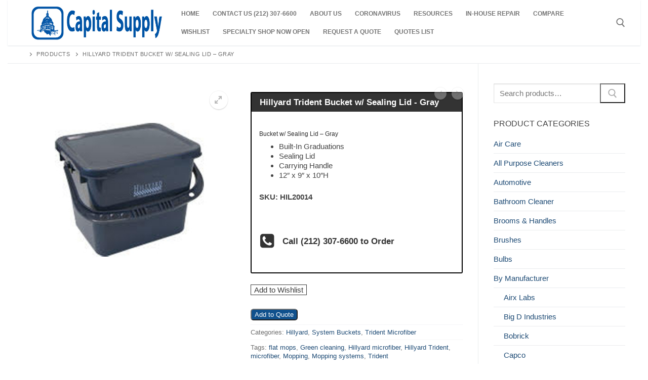

--- FILE ---
content_type: text/html; charset=UTF-8
request_url: https://www.capitalsupply.com/shop/by-manufacturer/hillyard/trident-microfiber/system-buckets/hillyard-trident-bucket-w-sealing-lid-grey-2/
body_size: 17848
content:
<!doctype html><html lang="en-US"><head><meta charset="UTF-8"><meta name="viewport" content="width=device-width, initial-scale=1, maximum-scale=10.0, user-scalable=yes"><link rel="profile" href="http://gmpg.org/xfn/11"><meta name="google-site-verification" content="bFlFY57ob2b86Lp___4QwlGmYLQ9oY9odiSdxrbMJsg" /><title>Hillyard Trident Bucket w/ Sealing Lid &#8211; Gray</title><meta name='robots' content='max-image-preview:large' /><style>img:is([sizes="auto" i], [sizes^="auto," i]) { contain-intrinsic-size: 3000px 1500px }</style><link rel='dns-prefetch' href='//netdna.bootstrapcdn.com' /><link rel="alternate" type="application/rss+xml" title=" &raquo; Feed" href="https://www.capitalsupply.com/feed/" /><link rel="alternate" type="application/rss+xml" title=" &raquo; Comments Feed" href="https://www.capitalsupply.com/comments/feed/" /><style id="aeh-processed-header-3" media="only screen and (max-width: 768px)">.woocommerce table.shop_table_responsive thead,.woocommerce-page table.shop_table_responsive thead{display:none}.woocommerce table.shop_table_responsive tbody tr:first-child td:first-child,.woocommerce-page table.shop_table_responsive tbody tr:first-child td:first-child{border-top:0}.woocommerce table.shop_table_responsive tbody th,.woocommerce-page table.shop_table_responsive tbody th{display:none}.woocommerce table.shop_table_responsive tr,.woocommerce-page table.shop_table_responsive tr{display:block}.woocommerce table.shop_table_responsive tr td,.woocommerce-page table.shop_table_responsive tr td{display:block;text-align:right!important}.woocommerce table.shop_table_responsive tr td.order-actions,.woocommerce-page table.shop_table_responsive tr td.order-actions{text-align:left!important}.woocommerce table.shop_table_responsive tr td::before,.woocommerce-page table.shop_table_responsive tr td::before{content:attr(data-title) ": ";font-weight:700;float:left}.woocommerce table.shop_table_responsive tr td.actions::before,.woocommerce table.shop_table_responsive tr td.product-remove::before,.woocommerce-page table.shop_table_responsive tr td.actions::before,.woocommerce-page table.shop_table_responsive tr td.product-remove::before{display:none}.woocommerce table.my_account_orders tr td.order-actions,.woocommerce-page table.my_account_orders tr td.order-actions{text-align:left}.woocommerce table.my_account_orders tr td.order-actions::before,.woocommerce-page table.my_account_orders tr td.order-actions::before{display:none}.woocommerce table.my_account_orders tr td.order-actions .button,.woocommerce-page table.my_account_orders tr td.order-actions .button{float:none;margin:.125em .25em .125em 0}.woocommerce .col2-set .col-1,.woocommerce .col2-set .col-2,.woocommerce-page .col2-set .col-1,.woocommerce-page .col2-set .col-2{float:none;width:100%}.woocommerce ul.products[class*=columns-] li.product,.woocommerce-page ul.products[class*=columns-] li.product{width:48%;float:left;clear:both;margin:0 0 2.992em}.woocommerce ul.products[class*=columns-] li.product:nth-child(2n),.woocommerce-page ul.products[class*=columns-] li.product:nth-child(2n){float:right;clear:none!important}.woocommerce #content div.product div.images,.woocommerce #content div.product div.summary,.woocommerce div.product div.images,.woocommerce div.product div.summary,.woocommerce-page #content div.product div.images,.woocommerce-page #content div.product div.summary,.woocommerce-page div.product div.images,.woocommerce-page div.product div.summary{float:none;width:100%}.woocommerce #content table.cart .product-thumbnail,.woocommerce table.cart .product-thumbnail,.woocommerce-page #content table.cart .product-thumbnail,.woocommerce-page table.cart .product-thumbnail{display:none}.woocommerce #content table.cart td.actions,.woocommerce table.cart td.actions,.woocommerce-page #content table.cart td.actions,.woocommerce-page table.cart td.actions{text-align:left}.woocommerce #content table.cart td.actions .coupon,.woocommerce table.cart td.actions .coupon,.woocommerce-page #content table.cart td.actions .coupon,.woocommerce-page table.cart td.actions .coupon{float:none;padding-bottom:.5em;width:100%}.woocommerce #content table.cart td.actions .coupon:after,.woocommerce #content table.cart td.actions .coupon:before,.woocommerce table.cart td.actions .coupon:after,.woocommerce table.cart td.actions .coupon:before,.woocommerce-page #content table.cart td.actions .coupon:after,.woocommerce-page #content table.cart td.actions .coupon:before,.woocommerce-page table.cart td.actions .coupon:after,.woocommerce-page table.cart td.actions .coupon:before{content:"";display:table}.woocommerce #content table.cart td.actions .coupon:after,.woocommerce table.cart td.actions .coupon:after,.woocommerce-page #content table.cart td.actions .coupon:after,.woocommerce-page table.cart td.actions .coupon:after{clear:both}.woocommerce #content table.cart td.actions>.button,.woocommerce table.cart td.actions>.button,.woocommerce-page #content table.cart td.actions>.button,.woocommerce-page table.cart td.actions>.button{width:100%}.woocommerce .cart-collaterals .cart_totals,.woocommerce .cart-collaterals .cross-sells,.woocommerce .cart-collaterals .shipping_calculator,.woocommerce-page .cart-collaterals .cart_totals,.woocommerce-page .cart-collaterals .cross-sells,.woocommerce-page .cart-collaterals .shipping_calculator{width:100%;float:none;text-align:left}.woocommerce-page.woocommerce-checkout form.login .form-row,.woocommerce.woocommerce-checkout form.login .form-row{width:100%;float:none}.woocommerce #payment .terms,.woocommerce-page #payment .terms{text-align:left;padding:0}.woocommerce #payment #place_order,.woocommerce-page #payment #place_order{float:none;width:100%;box-sizing:border-box;margin-bottom:1em}.woocommerce .lost_reset_password .form-row-first,.woocommerce .lost_reset_password .form-row-last,.woocommerce-page .lost_reset_password .form-row-first,.woocommerce-page .lost_reset_password .form-row-last{width:100%;float:none;margin-right:0}.woocommerce-account .woocommerce-MyAccount-content,.woocommerce-account .woocommerce-MyAccount-navigation{float:none;width:100%}.single-product .twentythirteen .panel{padding-left:20px!important;padding-right:20px!important}</style><style id='classic-theme-styles-inline-css' type='text/css'>/*! This file is auto-generated */ .wp-block-button__link{color:#fff;background-color:#32373c;border-radius:9999px;box-shadow:none;text-decoration:none;padding:calc(.667em + 2px) calc(1.333em + 2px);font-size:1.125em}.wp-block-file__button{background:#32373c;color:#fff;text-decoration:none}</style><style id='global-styles-inline-css' type='text/css'>:root{--wp--preset--aspect-ratio--square: 1;--wp--preset--aspect-ratio--4-3: 4/3;--wp--preset--aspect-ratio--3-4: 3/4;--wp--preset--aspect-ratio--3-2: 3/2;--wp--preset--aspect-ratio--2-3: 2/3;--wp--preset--aspect-ratio--16-9: 16/9;--wp--preset--aspect-ratio--9-16: 9/16;--wp--preset--color--black: #000000;--wp--preset--color--cyan-bluish-gray: #abb8c3;--wp--preset--color--white: #ffffff;--wp--preset--color--pale-pink: #f78da7;--wp--preset--color--vivid-red: #cf2e2e;--wp--preset--color--luminous-vivid-orange: #ff6900;--wp--preset--color--luminous-vivid-amber: #fcb900;--wp--preset--color--light-green-cyan: #7bdcb5;--wp--preset--color--vivid-green-cyan: #00d084;--wp--preset--color--pale-cyan-blue: #8ed1fc;--wp--preset--color--vivid-cyan-blue: #0693e3;--wp--preset--color--vivid-purple: #9b51e0;--wp--preset--gradient--vivid-cyan-blue-to-vivid-purple: linear-gradient(135deg,rgba(6,147,227,1) 0%,rgb(155,81,224) 100%);--wp--preset--gradient--light-green-cyan-to-vivid-green-cyan: linear-gradient(135deg,rgb(122,220,180) 0%,rgb(0,208,130) 100%);--wp--preset--gradient--luminous-vivid-amber-to-luminous-vivid-orange: linear-gradient(135deg,rgba(252,185,0,1) 0%,rgba(255,105,0,1) 100%);--wp--preset--gradient--luminous-vivid-orange-to-vivid-red: linear-gradient(135deg,rgba(255,105,0,1) 0%,rgb(207,46,46) 100%);--wp--preset--gradient--very-light-gray-to-cyan-bluish-gray: linear-gradient(135deg,rgb(238,238,238) 0%,rgb(169,184,195) 100%);--wp--preset--gradient--cool-to-warm-spectrum: linear-gradient(135deg,rgb(74,234,220) 0%,rgb(151,120,209) 20%,rgb(207,42,186) 40%,rgb(238,44,130) 60%,rgb(251,105,98) 80%,rgb(254,248,76) 100%);--wp--preset--gradient--blush-light-purple: linear-gradient(135deg,rgb(255,206,236) 0%,rgb(152,150,240) 100%);--wp--preset--gradient--blush-bordeaux: linear-gradient(135deg,rgb(254,205,165) 0%,rgb(254,45,45) 50%,rgb(107,0,62) 100%);--wp--preset--gradient--luminous-dusk: linear-gradient(135deg,rgb(255,203,112) 0%,rgb(199,81,192) 50%,rgb(65,88,208) 100%);--wp--preset--gradient--pale-ocean: linear-gradient(135deg,rgb(255,245,203) 0%,rgb(182,227,212) 50%,rgb(51,167,181) 100%);--wp--preset--gradient--electric-grass: linear-gradient(135deg,rgb(202,248,128) 0%,rgb(113,206,126) 100%);--wp--preset--gradient--midnight: linear-gradient(135deg,rgb(2,3,129) 0%,rgb(40,116,252) 100%);--wp--preset--font-size--small: 13px;--wp--preset--font-size--medium: 20px;--wp--preset--font-size--large: 36px;--wp--preset--font-size--x-large: 42px;--wp--preset--spacing--20: 0.44rem;--wp--preset--spacing--30: 0.67rem;--wp--preset--spacing--40: 1rem;--wp--preset--spacing--50: 1.5rem;--wp--preset--spacing--60: 2.25rem;--wp--preset--spacing--70: 3.38rem;--wp--preset--spacing--80: 5.06rem;--wp--preset--shadow--natural: 6px 6px 9px rgba(0, 0, 0, 0.2);--wp--preset--shadow--deep: 12px 12px 50px rgba(0, 0, 0, 0.4);--wp--preset--shadow--sharp: 6px 6px 0px rgba(0, 0, 0, 0.2);--wp--preset--shadow--outlined: 6px 6px 0px -3px rgba(255, 255, 255, 1), 6px 6px rgba(0, 0, 0, 1);--wp--preset--shadow--crisp: 6px 6px 0px rgba(0, 0, 0, 1);}:where(.is-layout-flex){gap: 0.5em;}:where(.is-layout-grid){gap: 0.5em;}body .is-layout-flex{display: flex;}.is-layout-flex{flex-wrap: wrap;align-items: center;}.is-layout-flex > :is(*, div){margin: 0;}body .is-layout-grid{display: grid;}.is-layout-grid > :is(*, div){margin: 0;}:where(.wp-block-columns.is-layout-flex){gap: 2em;}:where(.wp-block-columns.is-layout-grid){gap: 2em;}:where(.wp-block-post-template.is-layout-flex){gap: 1.25em;}:where(.wp-block-post-template.is-layout-grid){gap: 1.25em;}.has-black-color{color: var(--wp--preset--color--black) !important;}.has-cyan-bluish-gray-color{color: var(--wp--preset--color--cyan-bluish-gray) !important;}.has-white-color{color: var(--wp--preset--color--white) !important;}.has-pale-pink-color{color: var(--wp--preset--color--pale-pink) !important;}.has-vivid-red-color{color: var(--wp--preset--color--vivid-red) !important;}.has-luminous-vivid-orange-color{color: var(--wp--preset--color--luminous-vivid-orange) !important;}.has-luminous-vivid-amber-color{color: var(--wp--preset--color--luminous-vivid-amber) !important;}.has-light-green-cyan-color{color: var(--wp--preset--color--light-green-cyan) !important;}.has-vivid-green-cyan-color{color: var(--wp--preset--color--vivid-green-cyan) !important;}.has-pale-cyan-blue-color{color: var(--wp--preset--color--pale-cyan-blue) !important;}.has-vivid-cyan-blue-color{color: var(--wp--preset--color--vivid-cyan-blue) !important;}.has-vivid-purple-color{color: var(--wp--preset--color--vivid-purple) !important;}.has-black-background-color{background-color: var(--wp--preset--color--black) !important;}.has-cyan-bluish-gray-background-color{background-color: var(--wp--preset--color--cyan-bluish-gray) !important;}.has-white-background-color{background-color: var(--wp--preset--color--white) !important;}.has-pale-pink-background-color{background-color: var(--wp--preset--color--pale-pink) !important;}.has-vivid-red-background-color{background-color: var(--wp--preset--color--vivid-red) !important;}.has-luminous-vivid-orange-background-color{background-color: var(--wp--preset--color--luminous-vivid-orange) !important;}.has-luminous-vivid-amber-background-color{background-color: var(--wp--preset--color--luminous-vivid-amber) !important;}.has-light-green-cyan-background-color{background-color: var(--wp--preset--color--light-green-cyan) !important;}.has-vivid-green-cyan-background-color{background-color: var(--wp--preset--color--vivid-green-cyan) !important;}.has-pale-cyan-blue-background-color{background-color: var(--wp--preset--color--pale-cyan-blue) !important;}.has-vivid-cyan-blue-background-color{background-color: var(--wp--preset--color--vivid-cyan-blue) !important;}.has-vivid-purple-background-color{background-color: var(--wp--preset--color--vivid-purple) !important;}.has-black-border-color{border-color: var(--wp--preset--color--black) !important;}.has-cyan-bluish-gray-border-color{border-color: var(--wp--preset--color--cyan-bluish-gray) !important;}.has-white-border-color{border-color: var(--wp--preset--color--white) !important;}.has-pale-pink-border-color{border-color: var(--wp--preset--color--pale-pink) !important;}.has-vivid-red-border-color{border-color: var(--wp--preset--color--vivid-red) !important;}.has-luminous-vivid-orange-border-color{border-color: var(--wp--preset--color--luminous-vivid-orange) !important;}.has-luminous-vivid-amber-border-color{border-color: var(--wp--preset--color--luminous-vivid-amber) !important;}.has-light-green-cyan-border-color{border-color: var(--wp--preset--color--light-green-cyan) !important;}.has-vivid-green-cyan-border-color{border-color: var(--wp--preset--color--vivid-green-cyan) !important;}.has-pale-cyan-blue-border-color{border-color: var(--wp--preset--color--pale-cyan-blue) !important;}.has-vivid-cyan-blue-border-color{border-color: var(--wp--preset--color--vivid-cyan-blue) !important;}.has-vivid-purple-border-color{border-color: var(--wp--preset--color--vivid-purple) !important;}.has-vivid-cyan-blue-to-vivid-purple-gradient-background{background: var(--wp--preset--gradient--vivid-cyan-blue-to-vivid-purple) !important;}.has-light-green-cyan-to-vivid-green-cyan-gradient-background{background: var(--wp--preset--gradient--light-green-cyan-to-vivid-green-cyan) !important;}.has-luminous-vivid-amber-to-luminous-vivid-orange-gradient-background{background: var(--wp--preset--gradient--luminous-vivid-amber-to-luminous-vivid-orange) !important;}.has-luminous-vivid-orange-to-vivid-red-gradient-background{background: var(--wp--preset--gradient--luminous-vivid-orange-to-vivid-red) !important;}.has-very-light-gray-to-cyan-bluish-gray-gradient-background{background: var(--wp--preset--gradient--very-light-gray-to-cyan-bluish-gray) !important;}.has-cool-to-warm-spectrum-gradient-background{background: var(--wp--preset--gradient--cool-to-warm-spectrum) !important;}.has-blush-light-purple-gradient-background{background: var(--wp--preset--gradient--blush-light-purple) !important;}.has-blush-bordeaux-gradient-background{background: var(--wp--preset--gradient--blush-bordeaux) !important;}.has-luminous-dusk-gradient-background{background: var(--wp--preset--gradient--luminous-dusk) !important;}.has-pale-ocean-gradient-background{background: var(--wp--preset--gradient--pale-ocean) !important;}.has-electric-grass-gradient-background{background: var(--wp--preset--gradient--electric-grass) !important;}.has-midnight-gradient-background{background: var(--wp--preset--gradient--midnight) !important;}.has-small-font-size{font-size: var(--wp--preset--font-size--small) !important;}.has-medium-font-size{font-size: var(--wp--preset--font-size--medium) !important;}.has-large-font-size{font-size: var(--wp--preset--font-size--large) !important;}.has-x-large-font-size{font-size: var(--wp--preset--font-size--x-large) !important;} :where(.wp-block-post-template.is-layout-flex){gap: 1.25em;}:where(.wp-block-post-template.is-layout-grid){gap: 1.25em;} :where(.wp-block-columns.is-layout-flex){gap: 2em;}:where(.wp-block-columns.is-layout-grid){gap: 2em;} :root :where(.wp-block-pullquote){font-size: 1.5em;line-height: 1.6;}</style><style id='woocommerce-inline-inline-css' type='text/css'>.woocommerce form .form-row .required { visibility: visible; }</style><!-- <link rel='preload' as='style' onload='this.rel="stylesheet"' id='aeh-processed-header-0-css' href='https://www.capitalsupply.com/wp-content/uploads/aeh-cache/1755054462/com/processed-header-ffd8aacf191c7dca713f6c7727fbca5f85495b7f.min.css' type='text/css' media='all' /> -->
<link rel="stylesheet" type="text/css" href="//www.capitalsupply.com/wp-content/cache/wpfc-minified/9k5ik8vw/af1no.css" media="all"/><link rel='stylesheet' id='font-awesome-css' href='//netdna.bootstrapcdn.com/font-awesome/4.1.0/css/font-awesome.min.css' type='text/css' media='all' /><!-- <link rel='preload' as='style' onload='this.rel="stylesheet"' id='aeh-processed-header-2-css' href='https://www.capitalsupply.com/wp-content/uploads/aeh-cache/1755054462/com/processed-header-89348c26392b0e9312d45553296fd774841905f1.min.css' type='text/css' media='all' /> --><!-- <link rel='preload' as='style' onload='this.rel="stylesheet"' id='aeh-processed-header-4-css' href='https://www.capitalsupply.com/wp-content/uploads/aeh-cache/1755054462/com/processed-header-c2cc569bea6b18efcf70250a1fa46c97027f7799.min.css' type='text/css' media='all' /> -->
<link rel="stylesheet" type="text/css" href="//www.capitalsupply.com/wp-content/cache/wpfc-minified/klll1u7t/af1np.css" media="all"/><script src='//www.capitalsupply.com/wp-content/cache/wpfc-minified/215ukii5/af1np.js' type="text/javascript"></script>
<!-- <script type="text/javascript" src="https://www.capitalsupply.com/wp-includes/js/jquery/jquery.min.js" id="jquery-core-js"></script> -->
<!-- <script type="text/javascript" src="https://www.capitalsupply.com/wp-includes/js/jquery/jquery-migrate.min.js" id="jquery-migrate-js"></script> --> <!-- <script type="text/javascript" src="https://www.capitalsupply.com/wp-includes/js/underscore.min.js" id="underscore-js"></script> --> <!-- <script type="text/javascript" src="https://www.capitalsupply.com/wp-includes/js/dist/vendor/react.min.js" id="react-js"></script> --> <!-- <script type="text/javascript" src="https://www.capitalsupply.com/wp-includes/js/dist/vendor/react-dom.min.js" id="react-dom-js"></script> --> <!-- <script type="text/javascript" src="https://www.capitalsupply.com/wp-includes/js/dist/escape-html.min.js" id="wp-escape-html-js"></script> --> <!-- <script type="text/javascript" src="https://www.capitalsupply.com/wp-includes/js/dist/element.min.js" id="wp-element-js"></script> --> <!-- <script type="text/javascript" src="https://www.capitalsupply.com/wp-includes/js/dist/hooks.min.js" id="wp-hooks-js"></script> --> <!-- <script type="text/javascript" src="https://www.capitalsupply.com/wp-includes/js/dist/i18n.min.js" id="wp-i18n-js"></script> --> <script type="text/javascript" id="wp-i18n-js-after">/*  */
wp.i18n.setLocaleData( { 'text direction\u0004ltr': [ 'ltr' ] } );
/*  */</script> <script type="text/javascript" id="quote_list-js-extra">/*  */
var elex_raq_translations = [];
var quote_list_ajax_obj = {"ajax_url":"https:\/\/www.capitalsupply.com\/wp-admin\/admin-ajax.php","nonce":"3700b83eca"};
/*  */</script> <script src='//www.capitalsupply.com/wp-content/cache/wpfc-minified/1gf83sva/af1np.js' type="text/javascript"></script>
<!-- <script type="text/javascript" src="https://www.capitalsupply.com/wp-content/plugins/elex-request-a-quote/assets/js/components/quote_list/quote_list.min.js" id="quote_list-js"></script> --> <!-- <script type="text/javascript" src="https://www.capitalsupply.com/wp-content/cache/autoptimize/js/autoptimize_single_0d02aec1cb9135da4f4462bf040d43ed.js" id="mini_quote-js"></script> --> <!-- <script type="text/javascript" src="https://www.capitalsupply.com/wp-content/plugins/elex-request-a-quote/assets/js/components/mini_quote_list/render_mini_quote_list.min.js" id="mini_quote_list-js"></script> --> <!-- <script type="text/javascript" src="https://www.capitalsupply.com/wp-includes/js/tinymce/tinymce.min.js" id="wp-tinymce-root-js"></script> --> <!-- <script type="text/javascript" src="https://www.capitalsupply.com/wp-includes/js/tinymce/plugins/compat3x/plugin.min.js" id="wp-tinymce-js"></script> --> <!-- <script type="text/javascript" src="https://www.capitalsupply.com/wp-content/plugins/woocommerce/assets/js/jquery-blockui/jquery.blockUI.min.js" id="wc-jquery-blockui-js" defer="defer" data-wp-strategy="defer"></script> --> <script type="text/javascript" id="wc-add-to-cart-js-extra">/*  */
var wc_add_to_cart_params = {"ajax_url":"\/wp-admin\/admin-ajax.php","wc_ajax_url":"\/?wc-ajax=%%endpoint%%","i18n_view_cart":"View cart","cart_url":"https:\/\/www.capitalsupply.com\/cart\/","is_cart":"","cart_redirect_after_add":"no"};
/*  */</script> <script src='//www.capitalsupply.com/wp-content/cache/wpfc-minified/1fra88bs/af1np.js' type="text/javascript"></script>
<!-- <script type="text/javascript" src="https://www.capitalsupply.com/wp-content/plugins/woocommerce/assets/js/frontend/add-to-cart.min.js" id="wc-add-to-cart-js" defer="defer" data-wp-strategy="defer"></script> --> <!-- <script type="text/javascript" src="https://www.capitalsupply.com/wp-content/plugins/woocommerce/assets/js/zoom/jquery.zoom.min.js" id="wc-zoom-js" defer="defer" data-wp-strategy="defer"></script> --> <!-- <script type="text/javascript" src="https://www.capitalsupply.com/wp-content/plugins/woocommerce/assets/js/flexslider/jquery.flexslider.min.js" id="wc-flexslider-js" defer="defer" data-wp-strategy="defer"></script> --> <!-- <script type="text/javascript" src="https://www.capitalsupply.com/wp-content/plugins/woocommerce/assets/js/photoswipe/photoswipe.min.js" id="wc-photoswipe-js" defer="defer" data-wp-strategy="defer"></script> --> <!-- <script type="text/javascript" src="https://www.capitalsupply.com/wp-content/plugins/woocommerce/assets/js/photoswipe/photoswipe-ui-default.min.js" id="wc-photoswipe-ui-default-js" defer="defer" data-wp-strategy="defer"></script> --> <script type="text/javascript" id="wc-single-product-js-extra">/*  */
var wc_single_product_params = {"i18n_required_rating_text":"Please select a rating","i18n_rating_options":["1 of 5 stars","2 of 5 stars","3 of 5 stars","4 of 5 stars","5 of 5 stars"],"i18n_product_gallery_trigger_text":"View full-screen image gallery","review_rating_required":"yes","flexslider":{"rtl":false,"animation":"slide","smoothHeight":true,"directionNav":false,"controlNav":"thumbnails","slideshow":false,"animationSpeed":500,"animationLoop":false,"allowOneSlide":false},"zoom_enabled":"1","zoom_options":[],"photoswipe_enabled":"1","photoswipe_options":{"shareEl":false,"closeOnScroll":false,"history":false,"hideAnimationDuration":0,"showAnimationDuration":0},"flexslider_enabled":"1"};
/*  */</script> <script src='//www.capitalsupply.com/wp-content/cache/wpfc-minified/dezje8qp/af1np.js' type="text/javascript"></script>
<!-- <script type="text/javascript" src="https://www.capitalsupply.com/wp-content/plugins/woocommerce/assets/js/frontend/single-product.min.js" id="wc-single-product-js" defer="defer" data-wp-strategy="defer"></script> --> <!-- <script type="text/javascript" src="https://www.capitalsupply.com/wp-content/plugins/woocommerce/assets/js/js-cookie/js.cookie.min.js" id="wc-js-cookie-js" defer="defer" data-wp-strategy="defer"></script> --> <script type="text/javascript" id="woocommerce-js-extra">/*  */
var woocommerce_params = {"ajax_url":"\/wp-admin\/admin-ajax.php","wc_ajax_url":"\/?wc-ajax=%%endpoint%%","i18n_password_show":"Show password","i18n_password_hide":"Hide password","qty_pm":"1"};
/*  */</script> <script src='//www.capitalsupply.com/wp-content/cache/wpfc-minified/f5r9f6cm/af1np.js' type="text/javascript"></script>
<!-- <script type="text/javascript" src="https://www.capitalsupply.com/wp-content/plugins/woocommerce/assets/js/frontend/woocommerce.min.js" id="woocommerce-js" defer="defer" data-wp-strategy="defer"></script> --> <script type="text/javascript" id="variation_js-js-extra">/*  */
var variation_js_obj = {"settings":{"general":{"button_on_shop_page":true,"button_on_product_page":true,"open_quote_form":"new_page","add_to_quote_success_message":"Product successfully added to the Quote List","button_label":"Add to Quote","button_default_color":"#10518D","limit_button_on_certain_products":{"enabled":false,"include_products_by_category":[],"include_products_by_name":[],"include_products_by_tag":[]},"exclude_products":{"enabled":false,"by_category":[],"by_name":[],"by_tag":[]},"role_based_filter":{"enabled":false,"include_roles":[],"exclude_roles":[]},"disable_quote_for_guest":false,"include_exclude_based_on_stock":"show_for_all_products","button_position":"below_add_to_cart","quote_expiry_value":"","payment_methods":[],"button_behaviour":"same_page"},"hide_add_to_cart":{"button_on_shop_page":false,"button_on_product_page":false,"hide_price":false,"exclude_products":{"enabled":false,"by_category":[],"by_name":[],"by_tag":[]},"include_products":{"enabled":false,"by_category":[],"by_name":[],"by_tag":[]},"exclude_roles":{"enabled":false,"roles":[]},"include_roles":{"roles":[]}},"rest_api":{"enabled":false,"api_key":""}}};
/*  */</script> <script src='//www.capitalsupply.com/wp-content/cache/wpfc-minified/drryrvp5/af1np.js' type="text/javascript"></script>
<!-- <script type="text/javascript" src="https://www.capitalsupply.com/wp-content/cache/autoptimize/js/autoptimize_single_114654922b7dd39449a139136fa20d97.js" id="variation_js-js"></script> --> <link rel="https://api.w.org/" href="https://www.capitalsupply.com/wp-json/" /><link rel="alternate" title="JSON" type="application/json" href="https://www.capitalsupply.com/wp-json/wp/v2/product/5945" /><link rel="EditURI" type="application/rsd+xml" title="RSD" href="https://www.capitalsupply.com/xmlrpc.php?rsd" /><meta name="generator" content="WordPress 6.8.3" /><meta name="generator" content="WooCommerce 10.4.3" /><link rel="canonical" href="https://www.capitalsupply.com/shop/by-manufacturer/hillyard/trident-microfiber/system-buckets/hillyard-trident-bucket-w-sealing-lid-grey-2/" /><link rel='shortlink' href='https://www.capitalsupply.com/?p=5945' /><link rel="alternate" title="oEmbed (JSON)" type="application/json+oembed" href="https://www.capitalsupply.com/wp-json/oembed/1.0/embed?url=https%3A%2F%2Fwww.capitalsupply.com%2Fshop%2Fby-manufacturer%2Fhillyard%2Ftrident-microfiber%2Fsystem-buckets%2Fhillyard-trident-bucket-w-sealing-lid-grey-2%2F" /><link rel="alternate" title="oEmbed (XML)" type="text/xml+oembed" href="https://www.capitalsupply.com/wp-json/oembed/1.0/embed?url=https%3A%2F%2Fwww.capitalsupply.com%2Fshop%2Fby-manufacturer%2Fhillyard%2Ftrident-microfiber%2Fsystem-buckets%2Fhillyard-trident-bucket-w-sealing-lid-grey-2%2F&#038;format=xml" /> <noscript><style>.woocommerce-product-gallery{ opacity: 1 !important; }</style></noscript><link rel="icon" href="https://www.capitalsupply.com/wp-content/uploads/cropped-avatar2-32x32.jpg" sizes="32x32" /><link rel="icon" href="https://www.capitalsupply.com/wp-content/uploads/cropped-avatar2-192x192.jpg" sizes="192x192" /><link rel="apple-touch-icon" href="https://www.capitalsupply.com/wp-content/uploads/cropped-avatar2-180x180.jpg" /><meta name="msapplication-TileImage" content="https://www.capitalsupply.com/wp-content/uploads/cropped-avatar2-270x270.jpg" /><style type="text/css" id="wp-custom-css">/* "Add to cart" button on archives (e.g. shop, category page) */ .woocommerce .product .add_to_cart_button.button { background-color: #ffffff; color: #ffffff; position: absolute; } .woocommerce-loop-product__title { min-height: 35px; /* Adjust the height as needed */ overflow: hidden; text-overflow: ellipsis; -webkit-line-clamp: 2; /* Limit to 2 lines */ display: -webkit-box; -webkit-box-orient: vertical; } .woocommerce ul.products li.product .woocommerce-loop-product__title, .woocommerce ul.products li.product h3 { FONT-WEIGHT: 600; padding: 0; margin: 0; font-size: .8em; line-height: 1.35; } .woocommerce-loop-category__title mark.count { display: none; } body { color: ##000000; font-family: -apple-system, BlinkMacSystemFont, "Segoe UI", Roboto, "Helvetica Neue", Arial, sans-serif; font-weight: 400; line-height: 1.318; -moz-osx-font-smoothing: grayscale; text-rendering: optimizeLegibility; -webkit-font-smoothing: antialiased; } div.product .product_title { clear: none; margin-top: 0; padding: 0; font-size: 0em; line-height: 1.35; } .woocommerce .quantity .qty { width: 10em; text-align: center; } li.product { display: flex; flex-direction: column; align-items: center; /* Adjust as needed for horizontal alignment */ }</style><style id="sccss">.secondary-navigation{ background: #ffffff; } [product_categories number="" orderby="slug" order="asc"]</style></head><body class="wp-singular product-template-default single single-product postid-5945 wp-custom-logo wp-theme-customify wp-child-theme-customify-child theme-customify woocommerce woocommerce-page woocommerce-no-js content-sidebar main-layout-content-sidebar sidebar_vertical_border site-boxed menu_sidebar_slide_left later-wc-version"><div id="page" class="site no-box-shadow"> <a class="skip-link screen-reader-text" href="#site-content">Skip to content</a> <a class="close is-size-medium  close-panel close-sidebar-panel" href="#"> <span class="hamburger hamburger--squeeze is-active"> <span class="hamburger-box"> <span class="hamburger-inner"><span class="screen-reader-text">Menu</span></span> </span> </span> <span class="screen-reader-text">Close</span> </a><header id="masthead" class="site-header header-v2"><div id="masthead-inner" class="site-header-inner"><div  class="header-main header--row layout-full-contained"  id="cb-row--header-main"  data-row-id="main"  data-show-on="desktop mobile"><div class="header--row-inner header-main-inner light-mode"><div class="customify-container"><div class="customify-grid  cb-row--desktop hide-on-mobile hide-on-tablet customify-grid-middle"><div class="row-v2 row-v2-main no-center"><div class="col-v2 col-v2-left"><div class="item--inner builder-item--logo" data-section="title_tagline" data-item-id="logo" ><div class="site-branding logo-top"> <a href="https://www.capitalsupply.com/" class="logo-link" rel="home" itemprop="url"> <img class="site-img-logo" src="https://www.capitalsupply.com/wp-content/uploads/web_logo3.jpg" alt=""> </a></div></div><div class="item--inner builder-item--primary-menu has_menu" data-section="header_menu_primary" data-item-id="primary-menu" ><nav  id="site-navigation-main-desktop" class="site-navigation primary-menu primary-menu-main nav-menu-desktop primary-menu-desktop style-plain"><ul id="menu-main-menu" class="primary-menu-ul menu nav-menu"><li id="menu-item--main-desktop-601" class="menu-item menu-item-type-post_type menu-item-object-page menu-item-home menu-item-601"><a href="https://www.capitalsupply.com/"><span class="link-before">Home</span></a></li><li id="menu-item--main-desktop-599" class="menu-item menu-item-type-post_type menu-item-object-page menu-item-599"><a href="https://www.capitalsupply.com/contact-us/"><span class="link-before">Contact Us (212) 307-6600</span></a></li><li id="menu-item--main-desktop-602" class="menu-item menu-item-type-post_type menu-item-object-page menu-item-602"><a href="https://www.capitalsupply.com/about-us/"><span class="link-before">About Us</span></a></li><li id="menu-item--main-desktop-9342" class="menu-item menu-item-type-custom menu-item-object-custom menu-item-9342"><a href="https://www.capitalsupply.com/product-category/coronavirus/"><span class="link-before">Coronavirus</span></a></li><li id="menu-item--main-desktop-6898" class="menu-item menu-item-type-post_type menu-item-object-page menu-item-6898"><a href="https://www.capitalsupply.com/resources/"><span class="link-before">Resources</span></a></li><li id="menu-item--main-desktop-2596" class="menu-item menu-item-type-post_type menu-item-object-page menu-item-2596"><a href="https://www.capitalsupply.com/in-house-repair/"><span class="link-before">In-House Repair</span></a></li><li id="menu-item--main-desktop-12830" class="menu-item menu-item-type-post_type menu-item-object-page menu-item-12830"><a href="https://www.capitalsupply.com/compare/"><span class="link-before">Compare</span></a></li><li id="menu-item--main-desktop-12832" class="menu-item menu-item-type-post_type menu-item-object-page menu-item-12832"><a href="https://www.capitalsupply.com/wishlist/"><span class="link-before">Wishlist</span></a></li><li id="menu-item--main-desktop-12894" class="menu-item menu-item-type-custom menu-item-object-custom menu-item-12894"><a href="https://www.capitalsupplyorders.com/"><span class="link-before">Specialty Shop Now Open</span></a></li><li id="menu-item--main-desktop-12931" class="menu-item menu-item-type-post_type menu-item-object-page menu-item-12931"><a href="https://www.capitalsupply.com/request-quote/"><span class="link-before">Request a Quote</span></a></li><li id="menu-item--main-desktop-12935" class="menu-item menu-item-type-post_type menu-item-object-page menu-item-12935"><a href="https://www.capitalsupply.com/add-to-quote-product-list/"><span class="link-before">Quotes List</span></a></li><li id="menu-item--main-desktop-12937" class="menu-item menu-item-type-post_type menu-item-object-page menu-item-12937"><a href="https://www.capitalsupply.com/quote-received-page/"><span class="link-before">Quote Received</span></a></li></ul></nav></div></div><div class="col-v2 col-v2-right"><div class="item--inner builder-item--search_icon" data-section="search_icon" data-item-id="search_icon" ><div class="header-search_icon-item item--search_icon"> <a class="search-icon" href="#" aria-label="open search tool"> <span class="ic-search"> <svg aria-hidden="true" focusable="false" role="presentation" xmlns="http://www.w3.org/2000/svg" width="20" height="21" viewBox="0 0 20 21"> <path fill="currentColor" fill-rule="evenodd" d="M12.514 14.906a8.264 8.264 0 0 1-4.322 1.21C3.668 16.116 0 12.513 0 8.07 0 3.626 3.668.023 8.192.023c4.525 0 8.193 3.603 8.193 8.047 0 2.033-.769 3.89-2.035 5.307l4.999 5.552-1.775 1.597-5.06-5.62zm-4.322-.843c3.37 0 6.102-2.684 6.102-5.993 0-3.31-2.732-5.994-6.102-5.994S2.09 4.76 2.09 8.07c0 3.31 2.732 5.993 6.102 5.993z"></path> </svg> </span> <span class="ic-close"> <svg version="1.1" id="Capa_1" xmlns="http://www.w3.org/2000/svg" xmlns:xlink="http://www.w3.org/1999/xlink" x="0px" y="0px" width="612px" height="612px" viewBox="0 0 612 612" fill="currentColor" style="enable-background:new 0 0 612 612;" xml:space="preserve"><g><g id="cross"><g><polygon points="612,36.004 576.521,0.603 306,270.608 35.478,0.603 0,36.004 270.522,306.011 0,575.997 35.478,611.397 306,341.411 576.521,611.397 612,575.997 341.459,306.011 " /></g></g></g><g></g><g></g><g></g><g></g><g></g><g></g><g></g><g></g><g></g><g></g><g></g><g></g><g></g><g></g><g></g></svg> </span> <span class="arrow-down"></span> </a><div class="header-search-modal-wrapper"><form role="search" class="header-search-modal header-search-form" action="https://www.capitalsupply.com/"> <label> <span class="screen-reader-text">Search for:</span> <input type="search" class="search-field" placeholder="Search ..." value="" name="s" title="Search for:" /> </label> <button type="submit" class="search-submit" aria-label="submit search"> <svg aria-hidden="true" focusable="false" role="presentation" xmlns="http://www.w3.org/2000/svg" width="20" height="21" viewBox="0 0 20 21"> <path fill="currentColor" fill-rule="evenodd" d="M12.514 14.906a8.264 8.264 0 0 1-4.322 1.21C3.668 16.116 0 12.513 0 8.07 0 3.626 3.668.023 8.192.023c4.525 0 8.193 3.603 8.193 8.047 0 2.033-.769 3.89-2.035 5.307l4.999 5.552-1.775 1.597-5.06-5.62zm-4.322-.843c3.37 0 6.102-2.684 6.102-5.993 0-3.31-2.732-5.994-6.102-5.994S2.09 4.76 2.09 8.07c0 3.31 2.732 5.993 6.102 5.993z"></path> </svg> </button></form></div></div></div></div></div></div><div class="cb-row--mobile hide-on-desktop customify-grid customify-grid-middle"><div class="row-v2 row-v2-main no-center"><div class="col-v2 col-v2-left"><div class="item--inner builder-item--logo" data-section="title_tagline" data-item-id="logo" ><div class="site-branding logo-top"> <a href="https://www.capitalsupply.com/" class="logo-link" rel="home" itemprop="url"> <img class="site-img-logo" src="https://www.capitalsupply.com/wp-content/uploads/web_logo3.jpg" alt=""> </a></div></div></div><div class="col-v2 col-v2-right"><div class="item--inner builder-item--search_icon" data-section="search_icon" data-item-id="search_icon" ><div class="header-search_icon-item item--search_icon"> <a class="search-icon" href="#" aria-label="open search tool"> <span class="ic-search"> <svg aria-hidden="true" focusable="false" role="presentation" xmlns="http://www.w3.org/2000/svg" width="20" height="21" viewBox="0 0 20 21"> <path fill="currentColor" fill-rule="evenodd" d="M12.514 14.906a8.264 8.264 0 0 1-4.322 1.21C3.668 16.116 0 12.513 0 8.07 0 3.626 3.668.023 8.192.023c4.525 0 8.193 3.603 8.193 8.047 0 2.033-.769 3.89-2.035 5.307l4.999 5.552-1.775 1.597-5.06-5.62zm-4.322-.843c3.37 0 6.102-2.684 6.102-5.993 0-3.31-2.732-5.994-6.102-5.994S2.09 4.76 2.09 8.07c0 3.31 2.732 5.993 6.102 5.993z"></path> </svg> </span> <span class="ic-close"> <svg version="1.1" id="Capa_1" xmlns="http://www.w3.org/2000/svg" xmlns:xlink="http://www.w3.org/1999/xlink" x="0px" y="0px" width="612px" height="612px" viewBox="0 0 612 612" fill="currentColor" style="enable-background:new 0 0 612 612;" xml:space="preserve"><g><g id="cross"><g><polygon points="612,36.004 576.521,0.603 306,270.608 35.478,0.603 0,36.004 270.522,306.011 0,575.997 35.478,611.397 306,341.411 576.521,611.397 612,575.997 341.459,306.011 " /></g></g></g><g></g><g></g><g></g><g></g><g></g><g></g><g></g><g></g><g></g><g></g><g></g><g></g><g></g><g></g><g></g></svg> </span> <span class="arrow-down"></span> </a><div class="header-search-modal-wrapper"><form role="search" class="header-search-modal header-search-form" action="https://www.capitalsupply.com/"> <label> <span class="screen-reader-text">Search for:</span> <input type="search" class="search-field" placeholder="Search ..." value="" name="s" title="Search for:" /> </label> <button type="submit" class="search-submit" aria-label="submit search"> <svg aria-hidden="true" focusable="false" role="presentation" xmlns="http://www.w3.org/2000/svg" width="20" height="21" viewBox="0 0 20 21"> <path fill="currentColor" fill-rule="evenodd" d="M12.514 14.906a8.264 8.264 0 0 1-4.322 1.21C3.668 16.116 0 12.513 0 8.07 0 3.626 3.668.023 8.192.023c4.525 0 8.193 3.603 8.193 8.047 0 2.033-.769 3.89-2.035 5.307l4.999 5.552-1.775 1.597-5.06-5.62zm-4.322-.843c3.37 0 6.102-2.684 6.102-5.993 0-3.31-2.732-5.994-6.102-5.994S2.09 4.76 2.09 8.07c0 3.31 2.732 5.993 6.102 5.993z"></path> </svg> </button></form></div></div></div><div class="item--inner builder-item--nav-icon" data-section="header_menu_icon" data-item-id="nav-icon" > <button type="button" class="menu-mobile-toggle item-button is-size-desktop-medium is-size-tablet-medium is-size-mobile-medium"  aria-label="nav icon"> <span class="hamburger hamburger--squeeze"> <span class="hamburger-box"> <span class="hamburger-inner"></span> </span> </span> <span class="nav-icon--label hide-on-tablet hide-on-mobile">Menu</span></button></div></div></div></div></div></div></div><div id="header-menu-sidebar" class="header-menu-sidebar menu-sidebar-panel dark-mode"><div id="header-menu-sidebar-bg" class="header-menu-sidebar-bg"><div id="header-menu-sidebar-inner" class="header-menu-sidebar-inner"><div class="builder-item-sidebar mobile-item--html"><div class="item--inner" data-item-id="html" data-section="header_html"><div class="builder-header-html-item item--html"><p>Add custom text here or remove it</p></div></div></div><div class="builder-item-sidebar mobile-item--search_box"><div class="item--inner" data-item-id="search_box" data-section="search_box"><div class="header-search_box-item item--search_box"><form role="search" class="header-search-form " action="https://www.capitalsupply.com/"><div class="search-form-fields"> <span class="screen-reader-text">Search for:</span> <input type="search" class="search-field" placeholder="Search ..." value="" name="s" title="Search for:" /></div> <button type="submit" class="search-submit" aria-label="Submit Search"> <svg aria-hidden="true" focusable="false" role="presentation" xmlns="http://www.w3.org/2000/svg" width="20" height="21" viewBox="0 0 20 21"> <path fill="currentColor" fill-rule="evenodd" d="M12.514 14.906a8.264 8.264 0 0 1-4.322 1.21C3.668 16.116 0 12.513 0 8.07 0 3.626 3.668.023 8.192.023c4.525 0 8.193 3.603 8.193 8.047 0 2.033-.769 3.89-2.035 5.307l4.999 5.552-1.775 1.597-5.06-5.62zm-4.322-.843c3.37 0 6.102-2.684 6.102-5.993 0-3.31-2.732-5.994-6.102-5.994S2.09 4.76 2.09 8.07c0 3.31 2.732 5.993 6.102 5.993z"></path> </svg> </button></form></div></div></div><div class="builder-item-sidebar mobile-item--primary-menu mobile-item--menu "><div class="item--inner" data-item-id="primary-menu" data-section="header_menu_primary"><nav  id="site-navigation-sidebar-mobile" class="site-navigation primary-menu primary-menu-sidebar nav-menu-mobile primary-menu-mobile style-plain"><ul id="menu-main-menu" class="primary-menu-ul menu nav-menu"><li id="menu-item--sidebar-mobile-601" class="menu-item menu-item-type-post_type menu-item-object-page menu-item-home menu-item-601"><a href="https://www.capitalsupply.com/"><span class="link-before">Home</span></a></li><li id="menu-item--sidebar-mobile-599" class="menu-item menu-item-type-post_type menu-item-object-page menu-item-599"><a href="https://www.capitalsupply.com/contact-us/"><span class="link-before">Contact Us (212) 307-6600</span></a></li><li id="menu-item--sidebar-mobile-602" class="menu-item menu-item-type-post_type menu-item-object-page menu-item-602"><a href="https://www.capitalsupply.com/about-us/"><span class="link-before">About Us</span></a></li><li id="menu-item--sidebar-mobile-9342" class="menu-item menu-item-type-custom menu-item-object-custom menu-item-9342"><a href="https://www.capitalsupply.com/product-category/coronavirus/"><span class="link-before">Coronavirus</span></a></li><li id="menu-item--sidebar-mobile-6898" class="menu-item menu-item-type-post_type menu-item-object-page menu-item-6898"><a href="https://www.capitalsupply.com/resources/"><span class="link-before">Resources</span></a></li><li id="menu-item--sidebar-mobile-2596" class="menu-item menu-item-type-post_type menu-item-object-page menu-item-2596"><a href="https://www.capitalsupply.com/in-house-repair/"><span class="link-before">In-House Repair</span></a></li><li id="menu-item--sidebar-mobile-12830" class="menu-item menu-item-type-post_type menu-item-object-page menu-item-12830"><a href="https://www.capitalsupply.com/compare/"><span class="link-before">Compare</span></a></li><li id="menu-item--sidebar-mobile-12832" class="menu-item menu-item-type-post_type menu-item-object-page menu-item-12832"><a href="https://www.capitalsupply.com/wishlist/"><span class="link-before">Wishlist</span></a></li><li id="menu-item--sidebar-mobile-12894" class="menu-item menu-item-type-custom menu-item-object-custom menu-item-12894"><a href="https://www.capitalsupplyorders.com/"><span class="link-before">Specialty Shop Now Open</span></a></li><li id="menu-item--sidebar-mobile-12931" class="menu-item menu-item-type-post_type menu-item-object-page menu-item-12931"><a href="https://www.capitalsupply.com/request-quote/"><span class="link-before">Request a Quote</span></a></li><li id="menu-item--sidebar-mobile-12935" class="menu-item menu-item-type-post_type menu-item-object-page menu-item-12935"><a href="https://www.capitalsupply.com/add-to-quote-product-list/"><span class="link-before">Quotes List</span></a></li><li id="menu-item--sidebar-mobile-12937" class="menu-item menu-item-type-post_type menu-item-object-page menu-item-12937"><a href="https://www.capitalsupply.com/quote-received-page/"><span class="link-before">Quote Received</span></a></li></ul></nav></div></div><div class="builder-item-sidebar mobile-item--social-icons"><div class="item--inner" data-item-id="social-icons" data-section="header_social_icons"><ul class="header-social-icons customify-builder-social-icons color-default"><li><a class="social-icon-facebook shape-circle" rel="nofollow noopener" target="_blank" href="#" aria-label="Facebook"><i class="social-icon fa fa-facebook" title="Facebook"></i></a></li><li><a class="social-icon-twitter shape-circle" rel="nofollow noopener" target="_blank" href="#" aria-label="Twitter"><i class="social-icon fa fa-twitter" title="Twitter"></i></a></li><li><a class="social-icon-youtube-play shape-circle" rel="nofollow noopener" target="_blank" href="#" aria-label="Youtube"><i class="social-icon fa fa-youtube-play" title="Youtube"></i></a></li><li><a class="social-icon-instagram shape-circle" rel="nofollow noopener" target="_blank" href="#" aria-label="Instagram"><i class="social-icon fa fa-instagram" title="Instagram"></i></a></li><li><a class="social-icon-pinterest shape-circle" rel="nofollow noopener" target="_blank" href="#" aria-label="Pinterest"><i class="social-icon fa fa-pinterest" title="Pinterest"></i></a></li></ul></div></div><div class="builder-item-sidebar mobile-item--button"><div class="item--inner" data-item-id="button" data-section="header_button"><a href="" class="item--button customify-btn customify-builder-btn is-icon-before">Button</a></div></div></div></div></div></div></header><div id="page-breadcrumb" class="page-header--item page-breadcrumb breadcrumb--below_titlebar  text-uppercase text-xsmall link-meta"><div class="page-breadcrumb-inner customify-container"><ul class="page-breadcrumb-list"><li class="home"><span><a title="Go to ." href="https://www.capitalsupply.com" class="home"><span></span></a></span></li><li class="archive post-product-archive"><span><a title="Go to Products." href="https://www.capitalsupply.com/shop/" class="archive post-product-archive"><span>Products</span></a></span></li><li class="post post-product current-item"><span><span class="post post-product current-item">Hillyard Trident Bucket w/ Sealing Lid &#8211; Gray</span></span></li></ul></div></div><div id="site-content" class="site-content"><div class="customify-container"><div class="customify-grid"><main id="main" class="content-area customify-col-9_sm-12"><div class="content-inner"><div class="woocommerce-notices-wrapper"></div><div id="product-5945" class="nav-in-title product type-product post-5945 status-publish first instock product_cat-hillyard product_cat-system-buckets product_cat-trident-microfiber product_tag-flat-mops product_tag-green-cleaning product_tag-hillyard-microfiber product_tag-hillyard-trident product_tag-microfiber product_tag-mopping product_tag-mopping-systems product_tag-trident has-post-thumbnail taxable shipping-taxable product-type-simple"><div class="customify-grid wc-layout-columns"><div class="media-product-media customify-col-6_md-6_sm-12_xs-12"><div class="woocommerce-product-gallery woocommerce-product-gallery--with-images woocommerce-product-gallery--columns-4 images" data-columns="4" style="opacity: 0; transition: opacity .25s ease-in-out;"><div class="wc-product--images"><figure class="woocommerce-product-gallery__wrapper "><div data-thumb="https://www.capitalsupply.com/wp-content/uploads/image2-100x100.jpg" data-thumb-alt="Hillyard Trident Bucket w/ Sealing Lid - Gray" data-thumb-srcset="https://www.capitalsupply.com/wp-content/uploads/image2-100x100.jpg 100w, https://www.capitalsupply.com/wp-content/uploads/image2-300x300.jpg 300w, https://www.capitalsupply.com/wp-content/uploads/image2-150x150.jpg 150w, https://www.capitalsupply.com/wp-content/uploads/image2.jpg 370w"  data-thumb-sizes="(max-width: 100px) 100vw, 100px" class="woocommerce-product-gallery__image"><a href="https://www.capitalsupply.com/wp-content/uploads/image2.jpg"><img width="370" height="370" src="https://www.capitalsupply.com/wp-content/uploads/image2.jpg" class="wp-post-image" alt="Hillyard Trident Bucket w/ Sealing Lid - Gray" data-caption="" data-src="https://www.capitalsupply.com/wp-content/uploads/image2.jpg" data-large_image="https://www.capitalsupply.com/wp-content/uploads/image2.jpg" data-large_image_width="370" data-large_image_height="370" decoding="async" fetchpriority="high" srcset="https://www.capitalsupply.com/wp-content/uploads/image2.jpg 370w, https://www.capitalsupply.com/wp-content/uploads/image2-300x300.jpg 300w, https://www.capitalsupply.com/wp-content/uploads/image2-100x100.jpg 100w, https://www.capitalsupply.com/wp-content/uploads/image2-150x150.jpg 150w" sizes="(max-width: 370px) 100vw, 370px" /></a></div></figure></div></div></div><div class="summary entry-summary  customify-col-6_md-6_sm-12_xs-12"><div class="entry-summary-inner"><div class="entry-summary-box "><div class="product_title-wrapper"><h1 class="product_title entry-title">Hillyard Trident Bucket w/ Sealing Lid &#8211; Gray</h1><div class="wc-product-nav"> <a href="https://www.capitalsupply.com/shop/by-manufacturer/hillyard/equipment/multi-flo/hillyard-multi-flo-solution-tank/" title="HIllyard Multi-Flo Solution Tank" class="prev-link"> <span class="nav-btn nav-next"><svg version="1.1" xmlns="http://www.w3.org/2000/svg" viewBox="0 0 129 129" xmlns:xlink="http://www.w3.org/1999/xlink" enable-background="new 0 0 129 129"><g><path d="m88.6,121.3c0.8,0.8 1.8,1.2 2.9,1.2s2.1-0.4 2.9-1.2c1.6-1.6 1.6-4.2 0-5.8l-51-51 51-51c1.6-1.6 1.6-4.2 0-5.8s-4.2-1.6-5.8,0l-54,53.9c-1.6,1.6-1.6,4.2 0,5.8l54,53.9z"/></g></svg></span> <span class="nav-thumbnail"> <img width="300" height="300" src="https://www.capitalsupply.com/wp-content/uploads/image4-1-300x300.jpg" class="attachment-woocommerce_thumbnail size-woocommerce_thumbnail wp-post-image" alt="" decoding="async" srcset="https://www.capitalsupply.com/wp-content/uploads/image4-1-300x300.jpg 300w, https://www.capitalsupply.com/wp-content/uploads/image4-1-100x100.jpg 100w, https://www.capitalsupply.com/wp-content/uploads/image4-1-150x150.jpg 150w, https://www.capitalsupply.com/wp-content/uploads/image4-1.jpg 370w" sizes="(max-width: 300px) 100vw, 300px" /> </span> </a> <a href="https://www.capitalsupply.com/shop/by-manufacturer/hillyard/trident-microfiber/system-buckets/hillyard-trident-bucket-w-sealing-lid-gray/" title="Hillyard Trident Bucket w/ Sealing Lid &#8211; Gray" class="next-link"> <span class="nav-btn nav-next"> <svg version="1.1" xmlns="http://www.w3.org/2000/svg" viewBox="0 0 129 129" xmlns:xlink="http://www.w3.org/1999/xlink" enable-background="new 0 0 129 129"><g><path d="m40.4,121.3c-0.8,0.8-1.8,1.2-2.9,1.2s-2.1-0.4-2.9-1.2c-1.6-1.6-1.6-4.2 0-5.8l51-51-51-51c-1.6-1.6-1.6-4.2 0-5.8 1.6-1.6 4.2-1.6 5.8,0l53.9,53.9c1.6,1.6 1.6,4.2 0,5.8l-53.9,53.9z"/></g></svg> </span> <span class="nav-thumbnail"> <img width="300" height="300" src="https://www.capitalsupply.com/wp-content/uploads/image1-300x300.jpg" class="attachment-woocommerce_thumbnail size-woocommerce_thumbnail wp-post-image" alt="" decoding="async" srcset="https://www.capitalsupply.com/wp-content/uploads/image1-300x300.jpg 300w, https://www.capitalsupply.com/wp-content/uploads/image1-100x100.jpg 100w, https://www.capitalsupply.com/wp-content/uploads/image1-150x150.jpg 150w, https://www.capitalsupply.com/wp-content/uploads/image1.jpg 370w" sizes="(max-width: 300px) 100vw, 300px" /> </span> </a></div></div><p class="price"></p><div class="woocommerce-product-details__short-description"><div class="su-box su-box-style-default" id="" style="border-color:#000000;border-radius:3px;"><div class="su-box-title" style="background-color:#333333;color:#FFFFFF;border-top-left-radius:1px;border-top-right-radius:1px">Hillyard Trident Bucket w/ Sealing Lid - Gray</div><div class="su-box-content su-u-clearfix su-u-trim" style="border-bottom-left-radius:1px;border-bottom-right-radius:1px"></p><h5>Bucket w/ Sealing Lid &#8211; Gray</h5><ul><li>Built-In Graduations</li><li>Sealing Lid</li><li>Carrying Handle</li><li>12&#8243; x 9&#8243; x 10&#8243;H</li></ul><p><strong>SKU: HIL20014</strong></p><p>&nbsp;</p><div class="productOptions"></div><p><div class="su-service"><div class="su-service-title" style="padding-left:46px;min-height:32px;line-height:32px"><i class="sui sui-phone-square" style="font-size:32px;color:#333"></i> Call (212) 307-6600 to Order</div><div class="su-service-content su-u-clearfix su-u-trim" style="padding-left:46px"></div></div></p><p></div></div></div> <button type="button" class="button tm-woowishlist-button btn btn-default tm-woowishlist-button-single" data-id="5945" data-nonce="4df95e962b" title="Add to Wishlist"><span class="tx_woowishlist_product_actions_tip"><span class="text">Add to Wishlist</span></span></button><div class="product_meta"><div class="elex-rqst-quote-front-wrap" style="width:100%"><div class="d-flex justify-content-center gap-2 add_view_quote_btn "><div class="w-100 "> <button  data-product-type =simple  data-product-id="5945" data-child-ids=0  id="5945" style="background-color:#10518D" class="button wp-element-button my-2 text-white btn-sm btn-primary position-relative opacity-100 rounded-2 add_to_quote  "> Add to Quote </button><div class="elex-raq-toast-container position-fixed top-0 start-50 translate-middle-x p-3" style="z-index: 9999"><div id="elex-raq-add-sucess-toast" class="toast" role="alert" aria-live="assertive" aria-atomic="true"><div class="toast-body text-center d-flex justify-content-between align-items-center"><h6 class="my-2"> <svg xmlns="http://www.w3.org/2000/svg" width="22.415" height="22.026" viewBox="0 0 22.415 22.026"> <g id="Icon_feather-check-circle" data-name="Icon feather-check-circle" transform="translate(-1.998 -1.979)"> <path id="Path_646" data-name="Path 646" d="M23,12.076V13a10,10,0,1,1-5.93-9.139" fill="none" stroke="#28a745" stroke-linecap="round" stroke-linejoin="round" stroke-width="2" /> <path id="Path_647" data-name="Path 647" d="M26.5,6l-10,10.009-3-3" transform="translate(-3.5 -1.003)" fill="none" stroke="#28a745" stroke-linecap="round" stroke-linejoin="round" stroke-width="2" /> </g> </svg> <span class="ms-2">Product successfully added to the Quote List</span></h6> <button type="button" class="btn-close" data-bs-dismiss="toast" aria-label="Close"></button></div></div></div></div></div></div> <span class="posted_in">Categories: <a href="https://www.capitalsupply.com/product-category/by-manufacturer/hillyard/" rel="tag">Hillyard</a>, <a href="https://www.capitalsupply.com/product-category/by-manufacturer/hillyard/trident-microfiber/system-buckets/" rel="tag">System Buckets</a>, <a href="https://www.capitalsupply.com/product-category/by-manufacturer/hillyard/trident-microfiber/" rel="tag">Trident Microfiber</a></span> <span class="tagged_as">Tags: <a href="https://www.capitalsupply.com/product-tag/flat-mops/" rel="tag">flat mops</a>, <a href="https://www.capitalsupply.com/product-tag/green-cleaning/" rel="tag">Green cleaning</a>, <a href="https://www.capitalsupply.com/product-tag/hillyard-microfiber/" rel="tag">Hillyard microfiber</a>, <a href="https://www.capitalsupply.com/product-tag/hillyard-trident/" rel="tag">Hillyard Trident</a>, <a href="https://www.capitalsupply.com/product-tag/microfiber/" rel="tag">microfiber</a>, <a href="https://www.capitalsupply.com/product-tag/mopping/" rel="tag">Mopping</a>, <a href="https://www.capitalsupply.com/product-tag/mopping-systems/" rel="tag">Mopping systems</a>, <a href="https://www.capitalsupply.com/product-tag/trident/" rel="tag">Trident</a></span></div></div></div></div></div><div class="wc-single-tabs woocommerce-tabs wc-tabs-wrapper wc-tabs-horizontal"><ul class="tabs wc-tabs" role="tablist"><li class="description_tab" id="tab-title-description" role="tab" aria-controls="tab-description"> <a href="#tab-description">Description</a></li></ul><div class="wc-tabs-contents"><div class="woocommerce-Tabs-panel woocommerce-Tabs-panel--description panel entry-content wc-tab" id="tab-description" role="tabpanel" aria-labelledby="tab-title-description"><h2>Description</h2><p>&nbsp;</p><p>&nbsp;</p><p>&nbsp;</p></div></div></div><section class="related products"><h2>Related products</h2><ul class="products customify-grid-3_md-3_sm-3_xs-1 wc-grid-view"><li
class="nav-in-title customify-col product type-product post-3214 status-publish first instock product_cat-hillyard product_cat-all-purpose-cleaners-hillyard product_cat-all-purpose-cleaners product_tag-all-purpose-cleaner product_tag-gallon product_tag-hil00101804 product_tag-hillyard product_tag-mountain-berry product_tag-multi-surface product_tag-phosphate-free product_tag-spray-and-wipe product_tag-spray-hd has-post-thumbnail taxable shipping-taxable product-type-simple"><div class="wc-product-inner"><div class="wc-product-media"><a href="https://www.capitalsupply.com/shop/by-manufacturer/hillyard/all-purpose-cleaners-hillyard/hillyard-119-spray-clean-hd-all-purpose-cleaner/" class="woocommerce-LoopProduct-link woocommerce-loop-product__link"><img width="300" height="300" src="https://www.capitalsupply.com/wp-content/uploads/apchschdcs2-300x300.jpg" class="attachment-woocommerce_thumbnail size-woocommerce_thumbnail" alt="Hillyard 119 Spray Clean HD All Purpose Cleaner" decoding="async" loading="lazy" srcset="https://www.capitalsupply.com/wp-content/uploads/apchschdcs2-300x300.jpg 300w, https://www.capitalsupply.com/wp-content/uploads/apchschdcs2-100x100.jpg 100w, https://www.capitalsupply.com/wp-content/uploads/apchschdcs2-150x150.jpg 150w, https://www.capitalsupply.com/wp-content/uploads/apchschdcs2.jpg 400w" sizes="auto, (max-width: 300px) 100vw, 300px" /></a></div><div class="wc-product-contents"><div class="wc-product__part wc-product__category show-in-grid show-in-list"><a class="text-uppercase text-xsmall link-meta" href="https://www.capitalsupply.com/product-category/by-manufacturer/hillyard/" rel="tag">Hillyard</a></div><div class="wc-product__part wc-product__title show-in-grid show-in-list"><h2 class="woocommerce-loop-product__title"><a href="https://www.capitalsupply.com/shop/by-manufacturer/hillyard/all-purpose-cleaners-hillyard/hillyard-119-spray-clean-hd-all-purpose-cleaner/" class="woocommerce-LoopProduct-link woocommerce-loop-product__link">Hillyard 119 Spray Clean HD All Purpose Cleaner</a></h2></div><div class="wc-product__part wc-product__description hide-in-grid show-in-list"><div class="woocommerce-loop-product__desc">[su_box title="Hillyard 119 Spray Clean HD All Purpose Cleaner"  style="soft"]<p>The most aggressive, ready-to-work spray and wipe cleaner we've ever made. Spray Clean HD goes to work quickly to eliminate the toughest dirt, grease, and grime. It removes a variety of stubborn stains and marks such as fingerprints, rubber marks, lipstick, pencil, crayon, hair and body oils, grease, shoe polish, smoke film, and many others.</p><ul><li> Pleasant mountain berry fragrance.</li><li> Works instantly on contact.</li><li> Just spray, wipe, and go!</li></ul><p><strong>Size:  12/32oz<br /> </strong><strong>SKU</strong>: <strong>APCHSCHDCS</strong></p> [su_button url="http://www.capitalsupply.com/wp-content/uploads/apchschdcs.pdf" target = "blank" style="soft" background="#545d66"]SDS Sheet[/su_button]<p>&nbsp;</p> [su_service title="Call (212) 307-6600 to Order" icon="icon: phone-square"][/su_service]<div id="ContentPlaceHolder1_divProductDesc"> [/su_box]</div></div></div><div class="elex-rqst-quote-front-wrap" style="width:100%"><div class="d-flex justify-content-center gap-2 add_view_quote_btn "><div class="w-100 "> <button  data-product-type =simple  data-product-id="3214" data-child-ids=0  id="3214" style="background-color:#10518D" class="button wp-element-button my-2 text-white btn-sm btn-primary position-relative opacity-100 rounded-2 add_to_quote  "> Add to Quote </button><div class="elex-raq-toast-container position-fixed top-0 start-50 translate-middle-x p-3" style="z-index: 9999"><div id="elex-raq-add-sucess-toast" class="toast" role="alert" aria-live="assertive" aria-atomic="true"><div class="toast-body text-center d-flex justify-content-between align-items-center"><h6 class="my-2"> <svg xmlns="http://www.w3.org/2000/svg" width="22.415" height="22.026" viewBox="0 0 22.415 22.026"> <g id="Icon_feather-check-circle" data-name="Icon feather-check-circle" transform="translate(-1.998 -1.979)"> <path id="Path_646" data-name="Path 646" d="M23,12.076V13a10,10,0,1,1-5.93-9.139" fill="none" stroke="#28a745" stroke-linecap="round" stroke-linejoin="round" stroke-width="2" /> <path id="Path_647" data-name="Path 647" d="M26.5,6l-10,10.009-3-3" transform="translate(-3.5 -1.003)" fill="none" stroke="#28a745" stroke-linecap="round" stroke-linejoin="round" stroke-width="2" /> </g> </svg> <span class="ms-2">Product successfully added to the Quote List</span></h6> <button type="button" class="btn-close" data-bs-dismiss="toast" aria-label="Close"></button></div></div></div></div></div></div> <button type="button" class="button tm-woowishlist-button btn btn-default" data-id="3214" data-nonce="43bc20e19d" title="Add to Wishlist"><span class="tx_woowishlist_product_actions_tip"><span class="text">Add to Wishlist</span></span></button></div></div></li><li
class="nav-in-title customify-col product type-product post-3102 status-publish instock product_cat-metered-air-freshners product_cat-hillyard product_cat-air-freshener product_tag-air-freshener product_tag-deodorant product_tag-deodorizer product_tag-dispenser product_tag-hil20400 product_tag-hillyard product_tag-malodor product_tag-metered product_tag-odor-control product_tag-odor-counteractant has-post-thumbnail taxable shipping-taxable product-type-simple"><div class="wc-product-inner"><div class="wc-product-media"><a href="https://www.capitalsupply.com/shop/by-manufacturer/hillyard/air-freshener/hillyard-3000-metered-aerosol-air-freshener-dispenser-hil20400/" class="woocommerce-LoopProduct-link woocommerce-loop-product__link"><img width="300" height="300" src="https://www.capitalsupply.com/wp-content/uploads/afthdispbat-300x300.jpg" class="attachment-woocommerce_thumbnail size-woocommerce_thumbnail" alt="Hillyard 3000 Metered Aerosol Air Freshener Dispenser HIL20400" decoding="async" loading="lazy" srcset="https://www.capitalsupply.com/wp-content/uploads/afthdispbat-300x300.jpg 300w, https://www.capitalsupply.com/wp-content/uploads/afthdispbat-100x100.jpg 100w, https://www.capitalsupply.com/wp-content/uploads/afthdispbat-150x150.jpg 150w, https://www.capitalsupply.com/wp-content/uploads/afthdispbat.jpg 400w" sizes="auto, (max-width: 300px) 100vw, 300px" /></a></div><div class="wc-product-contents"><div class="wc-product__part wc-product__category show-in-grid show-in-list"><a class="text-uppercase text-xsmall link-meta" href="https://www.capitalsupply.com/product-category/air-care/metered-air-freshners/" rel="tag">Metered Air Fresheners</a></div><div class="wc-product__part wc-product__title show-in-grid show-in-list"><h2 class="woocommerce-loop-product__title"><a href="https://www.capitalsupply.com/shop/by-manufacturer/hillyard/air-freshener/hillyard-3000-metered-aerosol-air-freshener-dispenser-hil20400/" class="woocommerce-LoopProduct-link woocommerce-loop-product__link">Hillyard 3000 Metered Aerosol Air Freshener Dispenser HIL20400</a></h2></div><div class="wc-product__part wc-product__description hide-in-grid show-in-list"><div class="woocommerce-loop-product__desc"><p>&nbsp;</p></div></div><div class="elex-rqst-quote-front-wrap" style="width:100%"><div class="d-flex justify-content-center gap-2 add_view_quote_btn "><div class="w-100 "> <button  data-product-type =simple  data-product-id="3102" data-child-ids=0  id="3102" style="background-color:#10518D" class="button wp-element-button my-2 text-white btn-sm btn-primary position-relative opacity-100 rounded-2 add_to_quote  "> Add to Quote </button><div class="elex-raq-toast-container position-fixed top-0 start-50 translate-middle-x p-3" style="z-index: 9999"><div id="elex-raq-add-sucess-toast" class="toast" role="alert" aria-live="assertive" aria-atomic="true"><div class="toast-body text-center d-flex justify-content-between align-items-center"><h6 class="my-2"> <svg xmlns="http://www.w3.org/2000/svg" width="22.415" height="22.026" viewBox="0 0 22.415 22.026"> <g id="Icon_feather-check-circle" data-name="Icon feather-check-circle" transform="translate(-1.998 -1.979)"> <path id="Path_646" data-name="Path 646" d="M23,12.076V13a10,10,0,1,1-5.93-9.139" fill="none" stroke="#28a745" stroke-linecap="round" stroke-linejoin="round" stroke-width="2" /> <path id="Path_647" data-name="Path 647" d="M26.5,6l-10,10.009-3-3" transform="translate(-3.5 -1.003)" fill="none" stroke="#28a745" stroke-linecap="round" stroke-linejoin="round" stroke-width="2" /> </g> </svg> <span class="ms-2">Product successfully added to the Quote List</span></h6> <button type="button" class="btn-close" data-bs-dismiss="toast" aria-label="Close"></button></div></div></div></div></div></div> <button type="button" class="button tm-woowishlist-button btn btn-default" data-id="3102" data-nonce="652cf436c5" title="Add to Wishlist"><span class="tx_woowishlist_product_actions_tip"><span class="text">Add to Wishlist</span></span></button></div></div></li><li
class="nav-in-title customify-col product type-product post-3118 status-publish last instock product_cat-metered-air-freshners product_cat-hillyard product_cat-air-freshener product_tag-aerosol product_tag-air-freshener product_tag-deodorant product_tag-deodorizer product_tag-hil0108155 product_tag-hillyard product_tag-malodor product_tag-metered product_tag-odor-control product_tag-odor-counteractant product_tag-summer-fresh has-post-thumbnail taxable shipping-taxable product-type-simple"><div class="wc-product-inner"><div class="wc-product-media"><a href="https://www.capitalsupply.com/shop/by-manufacturer/hillyard/air-freshener/hillyard-summer-fresh-air-freshener-metered-aerosol-hil0108155/" class="woocommerce-LoopProduct-link woocommerce-loop-product__link"><img width="300" height="300" src="https://www.capitalsupply.com/wp-content/uploads/afthsfcs-300x300.jpg" class="attachment-woocommerce_thumbnail size-woocommerce_thumbnail" alt="Hillyard Summer Fresh Air Freshener Metered Aerosol HIL0108155" decoding="async" loading="lazy" srcset="https://www.capitalsupply.com/wp-content/uploads/afthsfcs-300x300.jpg 300w, https://www.capitalsupply.com/wp-content/uploads/afthsfcs-100x100.jpg 100w, https://www.capitalsupply.com/wp-content/uploads/afthsfcs-150x150.jpg 150w, https://www.capitalsupply.com/wp-content/uploads/afthsfcs.jpg 400w" sizes="auto, (max-width: 300px) 100vw, 300px" /></a></div><div class="wc-product-contents"><div class="wc-product__part wc-product__category show-in-grid show-in-list"><a class="text-uppercase text-xsmall link-meta" href="https://www.capitalsupply.com/product-category/air-care/metered-air-freshners/" rel="tag">Metered Air Fresheners</a></div><div class="wc-product__part wc-product__title show-in-grid show-in-list"><h2 class="woocommerce-loop-product__title"><a href="https://www.capitalsupply.com/shop/by-manufacturer/hillyard/air-freshener/hillyard-summer-fresh-air-freshener-metered-aerosol-hil0108155/" class="woocommerce-LoopProduct-link woocommerce-loop-product__link">Hillyard Summer Fresh Air Freshener Metered Aerosol HIL0108155</a></h2></div><div class="wc-product__part wc-product__description hide-in-grid show-in-list"><div class="woocommerce-loop-product__desc"><p>&nbsp;</p></div></div><div class="elex-rqst-quote-front-wrap" style="width:100%"><div class="d-flex justify-content-center gap-2 add_view_quote_btn "><div class="w-100 "> <button  data-product-type =simple  data-product-id="3118" data-child-ids=0  id="3118" style="background-color:#10518D" class="button wp-element-button my-2 text-white btn-sm btn-primary position-relative opacity-100 rounded-2 add_to_quote  "> Add to Quote </button><div class="elex-raq-toast-container position-fixed top-0 start-50 translate-middle-x p-3" style="z-index: 9999"><div id="elex-raq-add-sucess-toast" class="toast" role="alert" aria-live="assertive" aria-atomic="true"><div class="toast-body text-center d-flex justify-content-between align-items-center"><h6 class="my-2"> <svg xmlns="http://www.w3.org/2000/svg" width="22.415" height="22.026" viewBox="0 0 22.415 22.026"> <g id="Icon_feather-check-circle" data-name="Icon feather-check-circle" transform="translate(-1.998 -1.979)"> <path id="Path_646" data-name="Path 646" d="M23,12.076V13a10,10,0,1,1-5.93-9.139" fill="none" stroke="#28a745" stroke-linecap="round" stroke-linejoin="round" stroke-width="2" /> <path id="Path_647" data-name="Path 647" d="M26.5,6l-10,10.009-3-3" transform="translate(-3.5 -1.003)" fill="none" stroke="#28a745" stroke-linecap="round" stroke-linejoin="round" stroke-width="2" /> </g> </svg> <span class="ms-2">Product successfully added to the Quote List</span></h6> <button type="button" class="btn-close" data-bs-dismiss="toast" aria-label="Close"></button></div></div></div></div></div></div> <button type="button" class="button tm-woowishlist-button btn btn-default" data-id="3118" data-nonce="e9c6329880" title="Add to Wishlist"><span class="tx_woowishlist_product_actions_tip"><span class="text">Add to Wishlist</span></span></button></div></div></li></ul></section></div></div></main><aside id="sidebar-primary" class="sidebar-primary customify-col-3_sm-12"><div class="sidebar-primary-inner sidebar-inner widget-area"><section id="woocommerce_product_search-10" class="widget woocommerce widget_product_search"><form role="search" method="get" class="woocommerce-product-search" action="https://www.capitalsupply.com/"> <label class="screen-reader-text" for="woocommerce-product-search-field-0">Search for:</label> <input type="search" id="woocommerce-product-search-field-0" class="search-field" placeholder="Search products&hellip;" value="" name="s" /> <button type="submit" value="Search"> <svg aria-hidden="true" focusable="false" role="presentation" xmlns="http://www.w3.org/2000/svg" width="20" height="21" viewBox="0 0 20 21"> <path id="svg-search" fill="currentColor" fill-rule="evenodd" d="M12.514 14.906a8.264 8.264 0 0 1-4.322 1.21C3.668 16.116 0 12.513 0 8.07 0 3.626 3.668.023 8.192.023c4.525 0 8.193 3.603 8.193 8.047 0 2.033-.769 3.89-2.035 5.307l4.999 5.552-1.775 1.597-5.06-5.62zm-4.322-.843c3.37 0 6.102-2.684 6.102-5.993 0-3.31-2.732-5.994-6.102-5.994S2.09 4.76 2.09 8.07c0 3.31 2.732 5.993 6.102 5.993z"></path> </svg> </button> <input type="hidden" name="post_type" value="product" /></form></section><section id="woocommerce_product_categories-10" class="widget woocommerce widget_product_categories"><h4 class="widget-title">Product categories</h4><ul class="product-categories"><li class="cat-item cat-item-246"><a href="https://www.capitalsupply.com/product-category/air-care/">Air Care</a></li><li class="cat-item cat-item-663"><a href="https://www.capitalsupply.com/product-category/all-purpose-cleaners/">All Purpose Cleaners</a></li><li class="cat-item cat-item-2644"><a href="https://www.capitalsupply.com/product-category/automotive/">Automotive</a></li><li class="cat-item cat-item-2559"><a href="https://www.capitalsupply.com/product-category/bathroom-cleaner/">Bathroom Cleaner</a></li><li class="cat-item cat-item-3266"><a href="https://www.capitalsupply.com/product-category/brooms-handles/">Brooms &amp; Handles</a></li><li class="cat-item cat-item-3271"><a href="https://www.capitalsupply.com/product-category/brushes/">Brushes</a></li><li class="cat-item cat-item-3267"><a href="https://www.capitalsupply.com/product-category/bulbs-2/">Bulbs</a></li><li class="cat-item cat-item-257 cat-parent current-cat-parent"><a href="https://www.capitalsupply.com/product-category/by-manufacturer/">By Manufacturer</a><ul class='children'><li class="cat-item cat-item-654"><a href="https://www.capitalsupply.com/product-category/by-manufacturer/airx-labs/">Airx Labs</a></li><li class="cat-item cat-item-479"><a href="https://www.capitalsupply.com/product-category/by-manufacturer/big-d-industries/">Big D Industries</a></li><li class="cat-item cat-item-1591"><a href="https://www.capitalsupply.com/product-category/by-manufacturer/bobrick/">Bobrick</a></li><li class="cat-item cat-item-493"><a href="https://www.capitalsupply.com/product-category/by-manufacturer/capco/">Capco</a></li><li class="cat-item cat-item-369"><a href="https://www.capitalsupply.com/product-category/by-manufacturer/clarke/">Clarke</a></li><li class="cat-item cat-item-2134"><a href="https://www.capitalsupply.com/product-category/by-manufacturer/cleanbrands-llc/">CleanBrands LLC</a></li><li class="cat-item cat-item-679"><a href="https://www.capitalsupply.com/product-category/by-manufacturer/clorox/">Clorox</a></li><li class="cat-item cat-item-688"><a href="https://www.capitalsupply.com/product-category/by-manufacturer/colgate-palmolive-company/">Colgate-Palmolive Company</a></li><li class="cat-item cat-item-1711"><a href="https://www.capitalsupply.com/product-category/by-manufacturer/continental-commercial-products/">Continental Commercial Products</a></li><li class="cat-item cat-item-2307"><a href="https://www.capitalsupply.com/product-category/by-manufacturer/csl/">CSL</a></li><li class="cat-item cat-item-268"><a href="https://www.capitalsupply.com/product-category/by-manufacturer/diversey/">Diversey</a></li><li class="cat-item cat-item-2674"><a href="https://www.capitalsupply.com/product-category/by-manufacturer/flitz/">Flitz</a></li><li class="cat-item cat-item-1470"><a href="https://www.capitalsupply.com/product-category/by-manufacturer/georgia-pacific/">Georgia Pacific</a></li><li class="cat-item cat-item-2660"><a href="https://www.capitalsupply.com/product-category/by-manufacturer/glaro/">Glaro</a></li><li class="cat-item cat-item-2495"><a href="https://www.capitalsupply.com/product-category/by-manufacturer/gojo/">Gojo</a></li><li class="cat-item cat-item-305"><a href="https://www.capitalsupply.com/product-category/by-manufacturer/hawk-enterprises/">Hawk Enterprises</a></li><li class="cat-item cat-item-331 cat-parent current-cat-parent"><a href="https://www.capitalsupply.com/product-category/by-manufacturer/hillyard/">Hillyard</a><ul class='children'><li class="cat-item cat-item-1961"><a href="https://www.capitalsupply.com/product-category/by-manufacturer/hillyard/skin-care-hillyard/">Affinity Skin Care</a></li><li class="cat-item cat-item-1087"><a href="https://www.capitalsupply.com/product-category/by-manufacturer/hillyard/air-freshener/">Air Freshener</a></li><li class="cat-item cat-item-1079"><a href="https://www.capitalsupply.com/product-category/by-manufacturer/hillyard/all-purpose-cleaners-hillyard/">All Purpose Cleaners</a></li><li class="cat-item cat-item-1078"><a href="https://www.capitalsupply.com/product-category/by-manufacturer/hillyard/arsenal-one-dilution-control-hillyard/">Arsenal One Dilution Control</a></li><li class="cat-item cat-item-1080"><a href="https://www.capitalsupply.com/product-category/by-manufacturer/hillyard/bathroom-cleaner-hillyard/">Bathroom Cleaner</a></li><li class="cat-item cat-item-1081"><a href="https://www.capitalsupply.com/product-category/by-manufacturer/hillyard/carpet-care-hillyard/">Carpet Care</a></li><li class="cat-item cat-item-2211"><a href="https://www.capitalsupply.com/product-category/by-manufacturer/hillyard/concrete-defence/">Concrete Defense</a></li><li class="cat-item cat-item-2218"><a href="https://www.capitalsupply.com/product-category/by-manufacturer/hillyard/defcon/">Defcon</a></li><li class="cat-item cat-item-1082"><a href="https://www.capitalsupply.com/product-category/by-manufacturer/hillyard/disinfectant-hillyard/">Disinfectant</a></li><li class="cat-item cat-item-2982"><a href="https://www.capitalsupply.com/product-category/by-manufacturer/hillyard/dust-mop/">Dust Mop</a></li><li class="cat-item cat-item-2219"><a href="https://www.capitalsupply.com/product-category/by-manufacturer/hillyard/equipment/">Equipment</a></li><li class="cat-item cat-item-1085"><a href="https://www.capitalsupply.com/product-category/by-manufacturer/hillyard/floor-finish-hillyard/">Floor Finish</a></li><li class="cat-item cat-item-1086"><a href="https://www.capitalsupply.com/product-category/by-manufacturer/hillyard/floor-stripper-hillyard/">Floor Stripper</a></li><li class="cat-item cat-item-2228"><a href="https://www.capitalsupply.com/product-category/by-manufacturer/hillyard/food-service/">Food Service</a></li><li class="cat-item cat-item-2969"><a href="https://www.capitalsupply.com/product-category/by-manufacturer/hillyard/furniture-polish-hillyard/">Furniture Polish</a></li><li class="cat-item cat-item-1478"><a href="https://www.capitalsupply.com/product-category/by-manufacturer/hillyard/paper-products/">Paper Products</a></li><li class="cat-item cat-item-2484"><a href="https://www.capitalsupply.com/product-category/by-manufacturer/hillyard/quick-clean-aerosols/">Quick &amp; Clean Aerosols</a></li><li class="cat-item cat-item-2256"><a href="https://www.capitalsupply.com/product-category/by-manufacturer/hillyard/quick-clean-ready-to-work-products/">Quick &amp; Clean Ready-to-Work Products</a></li><li class="cat-item cat-item-2255"><a href="https://www.capitalsupply.com/product-category/by-manufacturer/hillyard/specialty-products/">Specialty Products</a></li><li class="cat-item cat-item-2210"><a href="https://www.capitalsupply.com/product-category/by-manufacturer/hillyard/sports-floor-care/">Sports Floor Care</a></li><li class="cat-item cat-item-1083"><a href="https://www.capitalsupply.com/product-category/by-manufacturer/hillyard/tile-cleaner-hillyard/">Tile Cleaner</a></li><li class="cat-item cat-item-2870"><a href="https://www.capitalsupply.com/product-category/by-manufacturer/hillyard/trident-hard-surface-equipment/">Trident Hard Surface Equipment</a></li><li class="cat-item cat-item-2283 cat-parent current-cat-parent"><a href="https://www.capitalsupply.com/product-category/by-manufacturer/hillyard/trident-microfiber/">Trident Microfiber</a><ul class='children'><li class="cat-item cat-item-2288"><a href="https://www.capitalsupply.com/product-category/by-manufacturer/hillyard/trident-microfiber/11-premium-pocket-system-mops/">11" Premium Pocket System Mops</a></li><li class="cat-item cat-item-2292"><a href="https://www.capitalsupply.com/product-category/by-manufacturer/hillyard/trident-microfiber/18-hook-loop-system-mops/">18" Hook &amp; Loop System Mops</a></li><li class="cat-item cat-item-2287"><a href="https://www.capitalsupply.com/product-category/by-manufacturer/hillyard/trident-microfiber/18-premium-pocket-system-mops/">18" Premium Pocket System Mops</a></li><li class="cat-item cat-item-2289"><a href="https://www.capitalsupply.com/product-category/by-manufacturer/hillyard/trident-microfiber/cloths/">Cloths</a></li><li class="cat-item cat-item-2290"><a href="https://www.capitalsupply.com/product-category/by-manufacturer/hillyard/trident-microfiber/dust-control/">Dust Control</a></li><li class="cat-item cat-item-2293"><a href="https://www.capitalsupply.com/product-category/by-manufacturer/hillyard/trident-microfiber/microfiber-looked-end-tube-mops/">Microfiber Looped-End Tube Mops</a></li><li class="cat-item cat-item-2291 current-cat"><a href="https://www.capitalsupply.com/product-category/by-manufacturer/hillyard/trident-microfiber/system-buckets/">System Buckets</a></li></ul></li><li class="cat-item cat-item-1084"><a href="https://www.capitalsupply.com/product-category/by-manufacturer/hillyard/window-cleaner-hillyard/">Window Cleaner</a></li><li class="cat-item cat-item-2520"><a href="https://www.capitalsupply.com/product-category/by-manufacturer/hillyard/wipes-rtu/">Wipes RTU</a></li></ul></li><li class="cat-item cat-item-271"><a href="https://www.capitalsupply.com/product-category/by-manufacturer/hoover/">Hoover</a></li><li class="cat-item cat-item-3212"><a href="https://www.capitalsupply.com/product-category/by-manufacturer/hunter-amenities/">Hunter Amenities</a></li><li class="cat-item cat-item-2245"><a href="https://www.capitalsupply.com/product-category/by-manufacturer/hyscent/">HYscent</a></li><li class="cat-item cat-item-758"><a href="https://www.capitalsupply.com/product-category/by-manufacturer/itw-dymon/">ITW Dymon</a></li><li class="cat-item cat-item-2268"><a href="https://www.capitalsupply.com/product-category/by-manufacturer/jaws-just-add-water/">JAWS - Just Add Water</a></li><li class="cat-item cat-item-309"><a href="https://www.capitalsupply.com/product-category/by-manufacturer/karcher/">Kärcher</a></li><li class="cat-item cat-item-3087"><a href="https://www.capitalsupply.com/product-category/by-manufacturer/kill-it/">Kill It</a></li><li class="cat-item cat-item-538"><a href="https://www.capitalsupply.com/product-category/by-manufacturer/kimberly-clark/">Kimberly Clark</a></li><li class="cat-item cat-item-893"><a href="https://www.capitalsupply.com/product-category/by-manufacturer/marietta-hospitality/">Marietta Hospitality</a></li><li class="cat-item cat-item-2246"><a href="https://www.capitalsupply.com/product-category/by-manufacturer/miracle-sealants/">Miracle Sealants</a></li><li class="cat-item cat-item-273"><a href="https://www.capitalsupply.com/product-category/by-manufacturer/nss-enterprises/">NSS Enterprises</a></li><li class="cat-item cat-item-2790"><a href="https://www.capitalsupply.com/product-category/by-manufacturer/ocedar-commercial/">O'Cedar Commercial</a></li><li class="cat-item cat-item-274"><a href="https://www.capitalsupply.com/product-category/by-manufacturer/oreck/">Oreck</a></li><li class="cat-item cat-item-276"><a href="https://www.capitalsupply.com/product-category/by-manufacturer/powr-flite/">Powr-Flite</a></li><li class="cat-item cat-item-277"><a href="https://www.capitalsupply.com/product-category/by-manufacturer/procter-gamble/">Procter &amp; Gamble</a></li><li class="cat-item cat-item-2237"><a href="https://www.capitalsupply.com/product-category/by-manufacturer/proform-matting/">Proform Matting</a></li><li class="cat-item cat-item-392"><a href="https://www.capitalsupply.com/product-category/by-manufacturer/proteam/">ProTeam</a></li><li class="cat-item cat-item-3068"><a href="https://www.capitalsupply.com/product-category/by-manufacturer/purell-by-manufacturer/">Purell</a></li><li class="cat-item cat-item-555"><a href="https://www.capitalsupply.com/product-category/by-manufacturer/reckitt-benckiser-professional/">Reckitt Benckiser Professional</a></li><li class="cat-item cat-item-574"><a href="https://www.capitalsupply.com/product-category/by-manufacturer/rubbermaid-commercial-products/">Rubbermaid Commercial Products</a></li><li class="cat-item cat-item-278"><a href="https://www.capitalsupply.com/product-category/by-manufacturer/sanitaire/">Sanitaire</a></li><li class="cat-item cat-item-528"><a href="https://www.capitalsupply.com/product-category/by-manufacturer/sc-johnson/">SC Johnson</a></li><li class="cat-item cat-item-1481"><a href="https://www.capitalsupply.com/product-category/by-manufacturer/sca-group/">SCA Group</a></li><li class="cat-item cat-item-1486"><a href="https://www.capitalsupply.com/product-category/by-manufacturer/solaris-paper/">Solaris Paper</a></li></ul></li><li class="cat-item cat-item-2560"><a href="https://www.capitalsupply.com/product-category/carpet-care-2/">Carpet Care</a></li><li class="cat-item cat-item-3320"><a href="https://www.capitalsupply.com/product-category/cleanmax/">CleanMax</a></li><li class="cat-item cat-item-256"><a href="https://www.capitalsupply.com/product-category/closeouts/">Closeouts</a></li><li class="cat-item cat-item-2995"><a href="https://www.capitalsupply.com/product-category/coronavirus/">Coronavirus</a></li><li class="cat-item cat-item-3275"><a href="https://www.capitalsupply.com/product-category/cup-lids/">Cup Lids</a></li><li class="cat-item cat-item-3264"><a href="https://www.capitalsupply.com/product-category/cups/">Cups</a></li><li class="cat-item cat-item-3276"><a href="https://www.capitalsupply.com/product-category/cutlery/">Cutlery</a></li><li class="cat-item cat-item-3277"><a href="https://www.capitalsupply.com/product-category/deodorant-bathroom/">Deodorant Bathroom</a></li><li class="cat-item cat-item-2606"><a href="https://www.capitalsupply.com/product-category/dilution-control-systems/">Dilution Control Systems</a></li><li class="cat-item cat-item-2561"><a href="https://www.capitalsupply.com/product-category/dishwashing-2/">Dishwashing</a></li><li class="cat-item cat-item-844"><a href="https://www.capitalsupply.com/product-category/disinfectant/">Disinfectant</a></li><li class="cat-item cat-item-3283"><a href="https://www.capitalsupply.com/product-category/dust-mops-handles/">Dust Mops &amp; Handles</a></li><li class="cat-item cat-item-3284"><a href="https://www.capitalsupply.com/product-category/dust-pans/">Dust Pans</a></li><li class="cat-item cat-item-3285"><a href="https://www.capitalsupply.com/product-category/feminine-products/">Feminine Products</a></li><li class="cat-item cat-item-248"><a href="https://www.capitalsupply.com/product-category/floor-care/">Floor Care</a></li><li class="cat-item cat-item-3299"><a href="https://www.capitalsupply.com/product-category/floor-finish-2/">Floor Finish</a></li><li class="cat-item cat-item-3302"><a href="https://www.capitalsupply.com/product-category/floor-pads/">Floor Pads</a></li><li class="cat-item cat-item-3300"><a href="https://www.capitalsupply.com/product-category/floor-stripper-2/">Floor Stripper</a></li><li class="cat-item cat-item-252"><a href="https://www.capitalsupply.com/product-category/food_beverage/">Food &amp; Beverage</a></li><li class="cat-item cat-item-3265"><a href="https://www.capitalsupply.com/product-category/food-service-2/">Food Service</a></li><li class="cat-item cat-item-2968"><a href="https://www.capitalsupply.com/product-category/furniture-polish/">Furniture Polish</a></li><li class="cat-item cat-item-3306"><a href="https://www.capitalsupply.com/product-category/glass-cleaner-2/">Glass Cleaner</a></li><li class="cat-item cat-item-2382"><a href="https://www.capitalsupply.com/product-category/gyms-sports-facilities/">Gyms &amp; Sports Facilities</a></li><li class="cat-item cat-item-3304"><a href="https://www.capitalsupply.com/product-category/hand-pads/">Hand Pads</a></li><li class="cat-item cat-item-2825"><a href="https://www.capitalsupply.com/product-category/hardware/">Hardware</a></li><li class="cat-item cat-item-765"><a href="https://www.capitalsupply.com/product-category/hillyard-arsenal-one-dilution-control/">Hillyard Arsenal One Dilution Control</a></li><li class="cat-item cat-item-254"><a href="https://www.capitalsupply.com/product-category/hospitality/">Hospitality</a></li><li class="cat-item cat-item-3273"><a href="https://www.capitalsupply.com/product-category/hotel-supplies/">Hotel Supplies</a></li><li class="cat-item cat-item-242"><a href="https://www.capitalsupply.com/product-category/janitorial_supplies/">Janitorial Supplies</a></li><li class="cat-item cat-item-3301"><a href="https://www.capitalsupply.com/product-category/jaws-2/">Jaws</a></li><li class="cat-item cat-item-3317"><a href="https://www.capitalsupply.com/product-category/karcher-50-50-parts/">Karcher 50/50 Parts</a></li><li class="cat-item cat-item-3319"><a href="https://www.capitalsupply.com/product-category/karcher-cadet-parts/">Karcher Cadet Parts</a></li><li class="cat-item cat-item-3318"><a href="https://www.capitalsupply.com/product-category/karcher-chariot-parts/">Karcher Chariot Parts</a></li><li class="cat-item cat-item-3323"><a href="https://www.capitalsupply.com/product-category/karcher-icapsol-parts/">Karcher iCapsol Parts</a></li><li class="cat-item cat-item-3322"><a href="https://www.capitalsupply.com/product-category/karcher-sensor-parts/">Karcher Sensor Parts</a></li><li class="cat-item cat-item-3324"><a href="https://www.capitalsupply.com/product-category/karcher-versamatic-parts/">Karcher Versamatic Parts</a></li><li class="cat-item cat-item-244"><a href="https://www.capitalsupply.com/product-category/laundry-products/">Laundry Products</a></li><li class="cat-item cat-item-1288"><a href="https://www.capitalsupply.com/product-category/machinery/">Machinery</a></li><li class="cat-item cat-item-2127"><a href="https://www.capitalsupply.com/product-category/mattress-encasement/">Mattress Encasement</a></li><li class="cat-item cat-item-2185"><a href="https://www.capitalsupply.com/product-category/metal-polish-chemicals/">Metal Polish</a></li><li class="cat-item cat-item-3295"><a href="https://www.capitalsupply.com/product-category/metered-air-fresheners/">METERED AIR FRESHENERS</a></li><li class="cat-item cat-item-245"><a href="https://www.capitalsupply.com/product-category/paper_products/">Paper Products</a></li><li class="cat-item cat-item-2463"><a href="https://www.capitalsupply.com/product-category/plastic-liners/">Plastic Liners</a></li><li class="cat-item cat-item-2347"><a href="https://www.capitalsupply.com/product-category/safety-ppe/">Safety - PPE</a></li><li class="cat-item cat-item-3303"><a href="https://www.capitalsupply.com/product-category/sanding-screen/">Sanding Screen</a></li><li class="cat-item cat-item-247"><a href="https://www.capitalsupply.com/product-category/skincare/">Skin Care</a></li><li class="cat-item cat-item-3171"><a href="https://www.capitalsupply.com/product-category/spring-cleaning/">Spring Cleaning</a></li><li class="cat-item cat-item-2252"><a href="https://www.capitalsupply.com/product-category/stone-care/">Stone Care</a></li><li class="cat-item cat-item-867"><a href="https://www.capitalsupply.com/product-category/tile-cleaner/">Tile Cleaner</a></li><li class="cat-item cat-item-3047"><a href="https://www.capitalsupply.com/product-category/uncategorized/">Uncategorized</a></li><li class="cat-item cat-item-3321"><a href="https://www.capitalsupply.com/product-category/upright-vacuums/">Upright Vacuums</a></li><li class="cat-item cat-item-879"><a href="https://www.capitalsupply.com/product-category/window-cleaner/">Window Cleaner</a></li><li class="cat-item cat-item-2566"><a href="https://www.capitalsupply.com/product-category/window-cleaners/">Window Cleaner</a></li><li class="cat-item cat-item-2087"><a href="https://www.capitalsupply.com/product-category/winter-goods/">Winter Goods</a></li><li class="cat-item cat-item-3305"><a href="https://www.capitalsupply.com/product-category/wood-care/">Wood Care</a></li></ul></section></div></aside></div></div></div><footer class="site-footer" id="site-footer"><div  class="footer-bottom footer--row layout-full-contained"  id="cb-row--footer-bottom"  data-row-id="bottom"  data-show-on="desktop"><div class="footer--row-inner footer-bottom-inner dark-mode"><div class="customify-container"><div class="customify-grid  customify-grid-top"><div class="customify-col-12_md-12_sm-12_xs-12 builder-item builder-first--footer_copyright" data-push-left="_sm-0"><div class="item--inner builder-item--footer_copyright" data-section="footer_copyright" data-item-id="footer_copyright" ><div class="builder-footer-copyright-item footer-copyright"><p>Copyright &copy; 2026 Capital Supply Company</p></div></div></div></div></div></div></div></footer></div> <script type="speculationrules">{"prefetch":[{"source":"document","where":{"and":[{"href_matches":"\/*"},{"not":{"href_matches":["\/wp-*.php","\/wp-admin\/*","\/wp-content\/uploads\/*","\/wp-content\/*","\/wp-content\/plugins\/*","\/wp-content\/themes\/customify-child\/*","\/wp-content\/themes\/customify\/*","\/*\\?(.+)"]}},{"not":{"selector_matches":"a[rel~=\"nofollow\"]"}},{"not":{"selector_matches":".no-prefetch, .no-prefetch a"}}]},"eagerness":"conservative"}]}</script> <div id="photoswipe-fullscreen-dialog" class="pswp" tabindex="-1" role="dialog" aria-modal="true" aria-hidden="true" aria-label="Full screen image"><div class="pswp__bg"></div><div class="pswp__scroll-wrap"><div class="pswp__container"><div class="pswp__item"></div><div class="pswp__item"></div><div class="pswp__item"></div></div><div class="pswp__ui pswp__ui--hidden"><div class="pswp__top-bar"><div class="pswp__counter"></div> <button class="pswp__button pswp__button--zoom" aria-label="Zoom in/out"></button> <button class="pswp__button pswp__button--fs" aria-label="Toggle fullscreen"></button> <button class="pswp__button pswp__button--share" aria-label="Share"></button> <button class="pswp__button pswp__button--close" aria-label="Close (Esc)"></button><div class="pswp__preloader"><div class="pswp__preloader__icn"><div class="pswp__preloader__cut"><div class="pswp__preloader__donut"></div></div></div></div></div><div class="pswp__share-modal pswp__share-modal--hidden pswp__single-tap"><div class="pswp__share-tooltip"></div></div> <button class="pswp__button pswp__button--arrow--left" aria-label="Previous (arrow left)"></button> <button class="pswp__button pswp__button--arrow--right" aria-label="Next (arrow right)"></button><div class="pswp__caption"><div class="pswp__caption__center"></div></div></div></div></div> <script type='text/javascript'>(function () {
var c = document.body.className;
c = c.replace(/woocommerce-no-js/, 'woocommerce-js');
document.body.className = c;
})();</script> <!-- <link rel='preload' as='style' onload='this.rel="stylesheet"' id='aeh-processed-footer-0-css' href='https://www.capitalsupply.com/wp-content/uploads/aeh-cache/1755054462/com/processed-footer-4ead2bb7530452bcfb46654b459019d79feafa83.min.css' type='text/css' media='all' /> -->
<link rel="stylesheet" type="text/css" href="//www.capitalsupply.com/wp-content/cache/wpfc-minified/dszcuxtr/af1np.css" media="all"/><script type="text/javascript" src="https://www.capitalsupply.com/wp-content/plugins/elex-request-a-quote/assets/js/select2-min.js" id="request_a_quote_select_2_js-js"></script> <script type="text/javascript" id="request_a_quote_script-js-extra">/*  */
var request_a_quote_ajax_obj = {"ajax_url":"https:\/\/www.capitalsupply.com\/wp-admin\/admin-ajax.php","nonce":"3700b83eca"};
/*  */</script> <script type="text/javascript" src="https://www.capitalsupply.com/wp-content/cache/autoptimize/js/autoptimize_single_c06084e7b67f5d723038e165e7c0d8e5.js" id="request_a_quote_script-js"></script> <script type="text/javascript" src="https://www.capitalsupply.com/wp-content/cache/autoptimize/js/autoptimize_single_b877a2e375885c51c4d5eae36912e777.js" id="request_a_quote_popper_script-js"></script> <script type="text/javascript" src="https://www.capitalsupply.com/wp-content/cache/autoptimize/js/autoptimize_single_3e580ff7a4dad44d945230e226e3918b.js" id="request_a_quote_fontawesome-js"></script> <script type="text/javascript" src="https://www.capitalsupply.com/wp-content/cache/autoptimize/js/autoptimize_single_612a16426e7ccf9bdc668d34f7e3571b.js" id="request_a_quote_chosen-js"></script> <script type="text/javascript" src="https://www.capitalsupply.com/wp-content/cache/autoptimize/js/autoptimize_single_e898381bf404240039d3bd4622fb7562.js" id="request_a_quote_bootstrap_script-js"></script> <script type="text/javascript" id="add_to_quote-js-extra">/*  */
var add_to_quote_obj = {"theme":"Customify Child","shop":"https:\/\/www.capitalsupply.com\/shop\/"};
var elex_raq_translations = [];
/*  */</script> <script type="text/javascript" src="https://www.capitalsupply.com/wp-content/cache/autoptimize/js/autoptimize_single_bdcd549e6a7941f1d1b8757031840288.js" id="add_to_quote-js"></script> <script type="text/javascript" id="quote_items-js-extra">/*  */
var elex_raq_translations = [];
/*  */</script> <script type="text/javascript" src="https://www.capitalsupply.com/wp-content/plugins/elex-request-a-quote/assets/js/components/quote_list/quote_items.min.js" id="quote_items-js"></script> <script type="text/javascript" id="raq_save_page-js-extra">/*  */
var raq_save_page_obj = {"quote_page":"https:\/\/www.capitalsupply.com\/add-to-quote-product-list\/"};
/*  */</script> <script type="text/javascript" src="https://www.capitalsupply.com/wp-content/cache/autoptimize/js/autoptimize_single_256c4d374791cba733691ef2805191ca.js" id="raq_save_page-js"></script> <script type="text/javascript" src="https://www.capitalsupply.com/wp-includes/js/imagesloaded.min.js" id="imagesloaded-js"></script> <script type="text/javascript" src="https://www.capitalsupply.com/wp-includes/js/masonry.min.js" id="masonry-js"></script> <script type="text/javascript" src="https://www.capitalsupply.com/wp-includes/js/jquery/jquery.masonry.min.js" id="jquery-masonry-js"></script> <script type="text/javascript" src="https://www.capitalsupply.com/wp-content/plugins/templatesnext-toolkit/js/owl.carousel.min.js" id="owl-carousel-js"></script> <script type="text/javascript" src="https://www.capitalsupply.com/wp-content/plugins/templatesnext-toolkit/js/jquery.colorbox-min.js" id="colorbox-js"></script> <script type="text/javascript" src="https://www.capitalsupply.com/wp-content/plugins/templatesnext-toolkit/js/jquery.inview.min.js" id="inview-js"></script> <script type="text/javascript" src="https://www.capitalsupply.com/wp-content/cache/autoptimize/js/autoptimize_single_afc1a578ebff234cd24e8bf7882c6c88.js" id="tx-script-js"></script> <script type="text/javascript" id="tm-woowishlist-js-extra">/*  */
var tmWoowishlist = {"ajaxurl":"https:\/\/www.capitalsupply.com\/wp-admin\/admin-ajax.php","addText":"Add to Wishlist","addedText":"Added to Wishlist"};
/*  */</script> <script type="text/javascript" src="https://www.capitalsupply.com/wp-content/plugins/templatesnext-toolkit/inc/woo-compare-wishlist/assets/js/tm-woowishlist.min.js" id="tm-woowishlist-js"></script> <script type="text/javascript" src="https://www.capitalsupply.com/wp-content/plugins/woocommerce/assets/js/sourcebuster/sourcebuster.min.js" id="sourcebuster-js-js"></script> <script type="text/javascript" id="wc-order-attribution-js-extra">/*  */
var wc_order_attribution = {"params":{"lifetime":1.0000000000000000818030539140313095458623138256371021270751953125e-5,"session":30,"base64":false,"ajaxurl":"https:\/\/www.capitalsupply.com\/wp-admin\/admin-ajax.php","prefix":"wc_order_attribution_","allowTracking":true},"fields":{"source_type":"current.typ","referrer":"current_add.rf","utm_campaign":"current.cmp","utm_source":"current.src","utm_medium":"current.mdm","utm_content":"current.cnt","utm_id":"current.id","utm_term":"current.trm","utm_source_platform":"current.plt","utm_creative_format":"current.fmt","utm_marketing_tactic":"current.tct","session_entry":"current_add.ep","session_start_time":"current_add.fd","session_pages":"session.pgs","session_count":"udata.vst","user_agent":"udata.uag"}};
/*  */</script> <script type="text/javascript" src="https://www.capitalsupply.com/wp-content/plugins/woocommerce/assets/js/frontend/order-attribution.min.js" id="wc-order-attribution-js"></script> <script type="text/javascript" id="customify-themejs-js-extra">/*  */
var Customify_JS = {"is_rtl":"","css_media_queries":{"all":"%s","desktop":"%s","tablet":"@media screen and (max-width: 1024px) { %s }","mobile":"@media screen and (max-width: 568px) { %s }"},"sidebar_menu_no_duplicator":"1","wc_open_cart":""};
/*  */</script> <script type="text/javascript" src="https://www.capitalsupply.com/wp-content/themes/customify/assets/js/theme.min.js" id="customify-themejs-js"></script> <script type="text/javascript" src="https://www.capitalsupply.com/wp-content/themes/customify/assets/js/compatibility/woocommerce.min.js" id="plugin-woocommerce-js"></script> <script type="text/javascript" src="https://www.capitalsupply.com/wp-content/plugins/elex-request-a-quote/assets/js/front_script.min.js" id="request_a_quote_front_script-js"></script>  <script type="text/javascript">jQuery(function($) { 
jQuery('a[href*="quote-received-page"]').closest('li').remove();
//Fires whenever variation selects are changed
jQuery( '.variations_form' ).on( 'woocommerce_variation_select_change', function () {
// Fires when variation option isn't selected
jQuery('form.variations_form').on('hide_variation',function(event, data){
jQuery('.add_to_quote').addClass('disabled');
jQuery('.add_to_quote').css('opacity','0.5');
jQuery('.add_to_quote').attr('disabled', true); 
});	
});
});</script> <style type="text/css">.su-custom-gallery-slide span { background: rgb(0, 0, 0); background: #346ba3; }</style></body></html><!-- WP Fastest Cache file was created in 0.550 seconds, on January 17, 2026 @ 6:33 am -->

--- FILE ---
content_type: text/javascript
request_url: https://www.capitalsupply.com/wp-content/cache/autoptimize/js/autoptimize_single_612a16426e7ccf9bdc668d34f7e3571b.js
body_size: 2003
content:
jQuery(".elex-rqst-quote-email-template-container").hide();jQuery(".elex-rqust-quote-email-template-input").on('change',function(){if(jQuery(this).is(":checked")){jQuery(".elex-rqst-quote-email-template-container").show();jQuery('.email-body').hide();}else{jQuery(".elex-rqst-quote-email-template-container").hide();jQuery('.email-body').show();}});jQuery(".elex-rqst-terms").hide();jQuery(".elex-rqst-terms-toggle").on('change',function(){if(jQuery(this).is(":checked")){jQuery(".elex-rqst-terms").show();}else{jQuery(".elex-rqst-terms").hide();}});jQuery(".elex-rqust-quote-check-content").hide();jQuery(".elex-rqust-quote-check-sec-input").click(function(){let is_enabled=jQuery(this).prop('checked');jQuery(this).val(is_enabled);if(jQuery(this).prop('checked')){jQuery(this).parentsUntil(".elex-rqust-quote-check-sec").find(".elex-rqust-quote-check-content-limit-product").show(300);}else{jQuery(this).parentsUntil(".elex-rqust-quote-check-sec").find(".elex-rqust-quote-check-content-limit-product").hide(200);}});if(jQuery(".elex-rqust-quote-check-sec-input").prop('checked')){jQuery(".elex-rqust-quote-check-content-limit-product").show(300);jQuery("#limit_product_is_enabled").prop('checked',true);jQuery("#limit_product_is_enabled").val(true)}else{jQuery(".elex-rqust-quote-check-content-limit-product").hide(200);jQuery("#limit_product_is_enabled").prop('checked',false);jQuery("#limit_product_is_enabled").val(false);}
jQuery(".elex-rqust-quote-check-sec-input-exclude-product").click(function(){let is_enabled=jQuery(this).prop('checked');jQuery(this).val(is_enabled);if(jQuery(this).prop('checked')){jQuery(this).parentsUntil(".elex-rqust-quote-check-sec").find(".elex-rqust-quote-check-content-exclude-product").show(300);}else{jQuery(this).parentsUntil(".elex-rqust-quote-check-sec").find(".elex-rqust-quote-check-content-exclude-product").hide(200);}});if(jQuery(".elex-rqust-quote-check-sec-input-exclude-product").prop('checked')){jQuery(".elex-rqust-quote-check-content-exclude-product").show(300);jQuery("#exclude_product_enabled").prop('checked',true);jQuery("#exclude_product_enabled").val(true);}else{jQuery(".elex-rqust-quote-check-content-exclude-product").hide(200);jQuery("#exclude_product_enabled").prop('checked',false);jQuery("#exclude_product_enabled").val(false);}
if(jQuery(".elex-rqust-quote-check-sec-input-role-based").prop('checked')){jQuery(".elex-rqust-quote-check-content-role-based").show(300);jQuery("#role_based_enabled").prop('checked',true);jQuery("#role_based_enabled").val(true);}else{jQuery(".elex-rqust-quote-check-content-role-based").hide(200);jQuery("#role_based_enabled").prop('checked',false);jQuery("#role_based_enabled").val(false);}
jQuery(".elex-rqust-quote-check-sec-input-role-based").click(function(){let is_enabled=jQuery(this).prop('checked');jQuery(this).val(is_enabled);if(jQuery(this).prop('checked')){jQuery(this).parentsUntil(".elex-rqust-quote-check-sec").find(".elex-rqust-quote-check-content-role-based").show(300);}else{jQuery(this).parentsUntil(".elex-rqust-quote-check-sec").find(".elex-rqust-quote-check-content-role-based").hide(200);}})
if(jQuery('.disable_quote_for_guest').prop('checked')){jQuery(".disable_quote_for_guest").val(true);}
jQuery(".disable_quote_for_guest").change(function(){if(jQuery('.disable_quote_for_guest').prop('checked')){jQuery(".disable_quote_for_guest").val(true);}
else{jQuery(".disable_quote_for_guest").val(false);}})
let add_quote_button_color=document.querySelector('#add_quote_button_color');let add_quote_button_hex=document.querySelector('#add_quote_button_hex');if(add_quote_button_color!=null)
{add_quote_button_color.addEventListener('input',()=>{add_quote_button_hex.value=add_quote_button_color.value;});}
jQuery(".hide_add_cart_button_on_shop").click(function(){if(jQuery(".hide_add_cart_button_on_shop").prop('checked')){jQuery(".hide_add_cart_button_on_shop").prop('checked',true);jQuery(".hide_add_cart_button_on_shop").val(true);}
else{jQuery(".hide_add_cart_button_on_shop").prop('checked',false);jQuery(".hide_add_cart_button_on_shop").val(false);}})
if(jQuery(".hide_add_cart_button_on_shop").prop('checked')){jQuery(".hide_add_cart_button_on_shop").prop('checked',true);jQuery(".hide_add_cart_button_on_shop").val(true)}else{jQuery(".hide_add_cart_button_on_shop").prop('checked',false);jQuery(".hide_add_cart_button_on_shop").val(false);}
jQuery(".hide_add_cart_button_on_product").click(function(){if(jQuery(".hide_add_cart_button_on_product").prop('checked')){jQuery(".hide_add_cart_button_on_product").prop('checked',true);jQuery(".hide_add_cart_button_on_product").val(true);}
else{jQuery(".hide_add_cart_button_on_product").prop('checked',false);jQuery(".hide_add_cart_button_on_product").val(false);}})
if(jQuery(".hide_add_cart_button_on_product").prop('checked')){jQuery(".hide_add_cart_button_on_product").prop('checked',true);jQuery(".hide_add_cart_button_on_product").val(true)}else{jQuery(".hide_add_cart_button_on_product").prop('checked',false);jQuery(".hide_add_cart_button_on_product").val(false);}
jQuery(".hide_price").click(function(){if(jQuery(".hide_price").prop('checked')){jQuery(".hide_price").prop('checked',true);jQuery(".hide_price").val(true);enable_hide_add_to_cart()}
else{jQuery(".hide_price").prop('checked',false);jQuery(".hide_price").val(false);disable_hide_add_to_cart()}})
if(jQuery(".hide_price").prop('checked')){jQuery(".hide_price").prop('checked',true);jQuery(".hide_price").val(true)
enable_hide_add_to_cart()}else{jQuery(".hide_price").prop('checked',false);jQuery(".hide_price").val(false);disable_hide_add_to_cart()}
function disable_hide_add_to_cart(){jQuery(".hide_add_cart_button_on_product").prop('disabled',false);jQuery(".hide_add_cart_button_on_shop").prop('disabled',false);}
function enable_hide_add_to_cart(){jQuery(".hide_add_cart_button_on_product").prop('checked',true);jQuery(".hide_add_cart_button_on_product").val(true)
jQuery(".hide_add_cart_button_on_shop").prop('checked',true);jQuery(".hide_add_cart_button_on_shop").val(true)
jQuery(".hide_add_cart_button_on_product").prop('disabled',true);jQuery(".hide_add_cart_button_on_shop").prop('disabled',true);}
jQuery('.elex-rqust-quote-check-sec-input-exclude-product').click(function(){if(jQuery(this).prop('checked')){jQuery(this).parentsUntil(".elex-rqust-quote-check-sec").find(".elex-rqust-quote-check-content-hide-cart").show(300);}else{jQuery(this).parentsUntil(".elex-rqust-quote-check-sec").find(".elex-rqust-quote-check-content-hide-cart").hide(200);}});if(jQuery(".elex-rqust-quote-check-sec-input-exclude-product").prop('checked')){jQuery(".elex-rqust-quote-check-content-hide-cart").show(300);jQuery("#hide_add_cart_exclude").prop('checked',true);jQuery("#hide_add_cart_exclude").val(true)}else{jQuery(".elex-rqust-quote-check-content-hide-cart").hide(200);jQuery("#hide_add_cart_exclude").prop('checked',false);jQuery("#hide_add_cart_exclude").val(false);}
if(jQuery(".elex-rqust-quote-check-sec-input-sms").prop('checked')){jQuery(".elex-rqust-quote-check-content-sms").show(300);jQuery("#is_sms_enabled").prop('checked',true);jQuery("#is_sms_enabled").val(true)}else{jQuery(".elex-rqust-quote-check-content-sms").hide(200);jQuery("#is_sms_enabled").prop('checked',false);jQuery("#is_sms_enabled").val(false);}
jQuery('.elex-rqust-quote-check-sec-input-sms').click(function(){if(jQuery(this).prop('checked')){jQuery(this).parentsUntil(".elex-rqust-quote-check-sec").find(".elex-rqust-quote-check-content-sms").show(300);}else{jQuery(this).parentsUntil(".elex-rqust-quote-check-sec").find(".elex-rqust-quote-check-content-sms").hide(200);}});if(jQuery(".elex-rqust-quote-check-sec-input-chat").prop('checked')){jQuery(".elex-rqust-quote-check-content-chat").show(300);jQuery("#is_chat_enabled").prop('checked',true);jQuery("#is_chat_enabled").val(true)}else{jQuery(".elex-rqust-quote-check-content-chat").hide(200);jQuery("#is_chat_enabled").prop('checked',false);jQuery("#is_chat_enabled").val(false);}
jQuery('.elex-rqust-quote-check-sec-input-chat').click(function(){if(jQuery(this).prop('checked')){jQuery(this).parentsUntil(".elex-rqust-quote-check-sec").find(".elex-rqust-quote-check-content-chat").show(300);}else{jQuery(this).parentsUntil(".elex-rqust-quote-check-sec").find(".elex-rqust-quote-check-content-chat").hide(200);}});jQuery('.debug_enabled').click(function(){if(jQuery(this).prop('checked')){jQuery("#debug_enabled").val(true)}else{jQuery("#debug_enabled").prop('checked',false);jQuery("#debug_enabled").val(false);}});jQuery('.elex-rqust-quote-email-template-input').click(function(){if(jQuery(this).prop('checked')){jQuery("#elex-rqust-quote-email-template-input").val(true)}else{jQuery("#elex-rqust-quote-email-template-input").prop('checked',false);jQuery("#elex-rqust-quote-email-template-input").val(false);}});if(jQuery('.elex-rqust-quote-email-template-input').prop('checked')){jQuery("#elex-rqust-quote-email-template-input").val(true)
jQuery(".elex-rqst-quote-email-template-container").show();jQuery('.email-body').hide();}else{jQuery("#elex-rqust-quote-email-template-input").prop('checked',false);jQuery("#elex-rqust-quote-email-template-input").val(false);jQuery(".elex-rqst-quote-email-template-container").hide();jQuery('.email-body').show();}
jQuery(".elex-reqst-rest-api-check").click(function(){if(jQuery(this).is(":checked")){jQuery("#api_key").prop('required',true);jQuery(".elex-reqst-rest-api").show(300);}else{jQuery("#api_key").prop('required',false);jQuery(".elex-reqst-rest-api").hide(200);}})
if(jQuery(".elex-reqst-rest-api-check").is(":checked")){jQuery("#api_key").prop('required',true);jQuery(".elex-reqst-rest-api").show(300);}else{jQuery("#api_key").prop('required',false);jQuery(".elex-reqst-rest-api").hide(200);}
if(jQuery('select[name="quote_list_icon_position"]').val()==='float'){jQuery('.elex-button-label-quote-icon').hide();}else{jQuery('.elex-button-label-quote-icon').show();}
if(jQuery(".elex-rqust-quote-check-sec-input-widget").prop('checked')){jQuery(".elex-rqust-quote-check-content-widget").show(300);jQuery("#show_widget").prop('checked',true);jQuery("#show_widget").val(true)}else{jQuery(".elex-rqust-quote-check-content-widget").hide(200);jQuery("#show_widget").prop('checked',false);jQuery("#show_widget").val(false);}
jQuery('select[name="quote_list_icon_position"]').click(function(){if(jQuery('select[name="quote_list_icon_position"]').val()==='float'){jQuery('.elex-button-label-quote-icon').hide();}else{jQuery('.elex-button-label-quote-icon').show();}});jQuery('#show_widget').click(function(){if(jQuery(this).prop('checked')){jQuery(this).parentsUntil(".elex-rqust-quote-check-sec").find(".elex-rqust-quote-check-content-widget").show(300);}else{jQuery(this).parentsUntil(".elex-rqust-quote-check-sec").find(".elex-rqust-quote-check-content-widget").hide(200);}});jQuery('#show_list_popup_on_hover').click(function(){if(jQuery('#show_list_popup_on_hover').prop('checked')){jQuery(this).prop('checked',true);jQuery(this).val(true);}else{jQuery(this).prop('checked',false);jQuery(this).val(false);}})
let widget_color=document.querySelector('#widget_button_color');let widget_hex=document.querySelector('#widget_hex');if(widget_color!=null)
{widget_color.addEventListener('input',()=>{widget_hex.value=widget_color.value;});}
jQuery(document).ready(function(){if(jQuery(".elex-rqust-quote-widget-button-label-check").prop('checked')){jQuery(".elex-rqust-quote-widget-button-label-content").show(300);}else{jQuery(".elex-rqust-quote-widget-button-label-content").hide(200);}
if(jQuery(".elex-rqst-terms-toggle").is(":checked")){jQuery(".elex-rqst-terms").show();jQuery(".elex-rqst-terms-toggle").prop('checked',true);}else{jQuery(".elex-rqst-terms").hide();jQuery(".elex-rqst-terms-toggle").prop('checked',false);}})
if(jQuery(".elex-rqust-quote-check-sec-input-add-more-items").prop('checked')){jQuery(".elex-rqust-quote-check-content-add-more-items").show(300);jQuery("#add_more_items").prop('checked',true);jQuery("#add_more_items").val(true);}else{jQuery(".elex-rqust-quote-check-content-add-more-items").hide(200);jQuery("#add_more_items").prop('checked',false);jQuery("#add_more_items").val(false);}
jQuery('#add_more_items').click(function(){if(jQuery(this).prop('checked')){jQuery(this).parentsUntil(".elex-rqust-quote-check-sec").find(".elex-rqust-quote-check-content-add-more-items").show(300);}else{jQuery(this).parentsUntil(".elex-rqust-quote-check-sec").find(".elex-rqust-quote-check-content-add-more-items").hide(200);}});jQuery('.general_setting_save_chages').click(function(){if(jQuery('#exclude_product_enabled').prop('checked')){if(jQuery('.exclude_prod_by_cat').select2('data').length===0&&jQuery('.exclude_prod_by_name').select2('data').length===0&&jQuery('.exclude_prod_by_tag').select2('data').length===0){alert("Choose any options for exclude category or tag or name");return false;}}
if(jQuery('#limit_product_is_enabled').prop('checked')){if(jQuery('.include_prod_by_cat').select2('data').length===0&&jQuery('.include_prod_by_name').select2('data').length===0&&jQuery('.include_prod_by_tag').select2('data').length===0){alert("Choose any options for include category or tag or name");return false;}}
if(jQuery('#role_based_enabled').prop('checked')){if(jQuery('.include_roles').select2('data').length===0&&jQuery('.exclude_roles').select2('data').length===0){alert("Choose any options for user role.");return false;}}
if(jQuery('#hide_add_cart_exclude').prop('checked')){if(jQuery('.hidecart_exclude_prod_by_cat').select2('data').length===0&&jQuery('.hidecart_exclude_prod_by_name').select2('data').length===0&&jQuery('.hidecart_exclude_prod_by_tag').select2('data').length===0){alert("Choose any options for exclude category or tag or name");return false;}}});jQuery('.hidecart_setting_save_chages').click(function(){if(jQuery(".button_on_product_page").prop('checked')){jQuery(".inline_below_add_to_cart").removeClass('d-none');}else{jQuery(".inline_below_add_to_cart").addClass('d-none');}
jQuery('.button_on_product_page').click(function(){if(jQuery(this).prop('checked')){jQuery(".inline_below_add_to_cart").removeClass('d-none');}else{jQuery(".inline_below_add_to_cart").addClass('d-none');}})
if(jQuery('#hide_cart_exclude_role').prop('checked')){if(jQuery('.hide_cart_exclude_role').select2('data').length===0){alert("Choose any options for exclude role");return false;}}});jQuery(".elex-rqust-quote-check-sec-input-hidecart-role").click(function(){let is_enabled=jQuery(this).prop('checked');jQuery(this).val(is_enabled);if(jQuery(this).prop('checked')){jQuery(this).parentsUntil(".elex-rqust-quote-check-sec").find(".elex-rqust-quote-check-content-hidecart").show(300);}else{jQuery(this).parentsUntil(".elex-rqust-quote-check-sec").find(".elex-rqust-quote-check-content-hidecart").hide(200);}});if(jQuery(".elex-rqust-quote-check-sec-input-hidecart-role").prop('checked')){jQuery(".elex-rqust-quote-check-content-hidecart").show(300);jQuery("#hide_cart_exclude_role").prop('checked',true);jQuery("#hide_cart_exclude_role").val(true)}else{jQuery(".elex-rqust-quote-check-content-hidecart").hide(200);jQuery("#hide_cart_exclude_role").prop('checked',false);jQuery("#hide_cart_exclude_role").val(false);}
function generateRandomString(length){let result='';const characters='ABCDEFGHIJKLMNOPQRSTUVWXYZabcdefghijklmnopqrstuvwxyz0123456789';for(let i=0;i<length;i++){result+=characters.charAt(Math.floor(Math.random()*characters.length));}
return result;}
jQuery("#generate_api_key").click(function(e){e.preventDefault();const inputElement=jQuery('#api_key');const randomString=generateRandomString(20);jQuery('#api_key').val(randomString);})
jQuery(".upload_company_logo").click(function(e){jQuery('.company_logo').click();})
if(jQuery(".button_on_product_page").prop('checked')){jQuery(".inline_below_add_to_cart").removeClass('d-none');}else{jQuery(".inline_below_add_to_cart").addClass('d-none');}
jQuery('.button_on_product_page').click(function(){if(jQuery(this).prop('checked')){jQuery(".inline_below_add_to_cart").removeClass('d-none');}else{jQuery(".inline_below_add_to_cart").addClass('d-none');}})

--- FILE ---
content_type: text/javascript
request_url: https://www.capitalsupply.com/wp-content/cache/autoptimize/js/autoptimize_single_c06084e7b67f5d723038e165e7c0d8e5.js
body_size: 1241
content:
jQuery(function(){var tooltipTriggerList=[].slice.call(document.querySelectorAll('[data-bs-toggle="tooltip"]'))
var tooltipList=tooltipTriggerList.map(function(tooltipTriggerEl){return new bootstrap.Tooltip(tooltipTriggerEl,{container:".elex-rqst-quote-wrap"});});jQuery("#elex-rqst-quote-light-box-input").hide();jQuery("#elex-rqst-quote-form-select").change(function(event)
{if(jQuery(this).val()=="light_box")
jQuery("#elex-rqst-quote-light-box-input").show();else
jQuery("#elex-rqst-quote-light-box-input").hide();});});jQuery(document).ready(function(){jQuery('.copy_api_key').click(function(e){var api_key=jQuery('#api_key').val();copyToClipboard(api_key);jQuery('.rest_api_key').find('[data-bs-toggle="tooltip"]').tooltip({placement:"bottom",title:'New'});if(api_key.length>0){jQuery("#rest_api_key_message").addClass("show");}
setTimeout(function(){jQuery("#rest_api_key_message").removeClass("show");},3000);});function copyToClipboard(text){if(navigator.clipboard&&typeof navigator.clipboard.writeText==='function'){navigator.clipboard.writeText(text).then(()=>{jQuery("#rest_api_key_message").addClass("show");setTimeout(function(){jQuery("#rest_api_key_message").removeClass("show");},3000);}).catch((error)=>{jQuery("#rest_api_key_error_message").addClass("show");setTimeout(function(){jQuery("#rest_api_key_error_message").removeClass("show");},3000);});}else{const textarea=document.createElement('textarea');textarea.value=text;textarea.style.position='fixed';document.body.appendChild(textarea);textarea.focus();textarea.select();try{const successful=document.execCommand('copy');jQuery("#rest_api_key_message").addClass("show");setTimeout(function(){jQuery("#rest_api_key_message").removeClass("show");},3000);}catch(error){jQuery("#rest_api_key_error_message").addClass("show");setTimeout(function(){jQuery("#rest_api_key_error_message").removeClass("show");},3000);}
document.body.removeChild(textarea);}}
jQuery('.products_by_name').select2({minimumInputLength:3,ajax:{url:request_a_quote_ajax_obj.ajax_url,type:'POST',data:function(params){var query={search:params.term,action:'search_products_by_name',req_a_quote_nonce:request_a_quote_ajax_obj.nonce}
return query;},processResults:function(data){return{results:data.data,};}}});jQuery('.products_by_cat').select2({minimumInputLength:3,ajax:{url:request_a_quote_ajax_obj.ajax_url,type:'POST',data:function(params){var query={search:params.term,action:'search_products_by_category',req_a_quote_nonce:request_a_quote_ajax_obj.nonce}
return query;},processResults:function(data){return{results:data.data,};}}});jQuery('.products_by_tag').select2({minimumInputLength:3,ajax:{url:request_a_quote_ajax_obj.ajax_url,type:'POST',data:function(params){var query={search:params.term,action:'search_products_by_tag',req_a_quote_nonce:request_a_quote_ajax_obj.nonce}
return query;},processResults:function(data){return{results:data.data,};}}});jQuery('.include_roles , .exclude_roles , .req_order_status , #add_more_item_btn_redirection , #selected_page ').select2({});jQuery(".elex-rqust-quote-widget-button-label-content").hide();jQuery(".elex-rqust-quote-widget-button-label-check").change(function(){if(jQuery(this).is(":checked")){jQuery(".elex-rqust-quote-widget-button-label-content").show(300);}else{jQuery(".elex-rqust-quote-widget-button-label-content").hide(200);}});});(function(){'use strict'
var forms=document.querySelectorAll('.needs-validation')
Array.prototype.slice.call(forms).forEach(function(form){form.addEventListener('submit',function(event){if(!form.checkValidity()){event.preventDefault()
event.stopPropagation()}
form.classList.add('was-validated')},false)})})()
jQuery(document).ready(function(){var myDiv=jQuery('#quote_list');function addClassBasedOnWidth(){var windowWidth=jQuery(window).width();if(windowWidth>990){var divWidth=myDiv.width();if(divWidth<1100){myDiv.addClass('elex-raq-quote-hide-names');}else{myDiv.removeClass('elex-raq-quote-hide-names');}}else{myDiv.removeClass('elex-raq-quote-hide-names');}}
addClassBasedOnWidth();jQuery(window).resize(function(){addClassBasedOnWidth();});});

--- FILE ---
content_type: text/javascript
request_url: https://www.capitalsupply.com/wp-content/cache/wpfc-minified/drryrvp5/af1np.js
body_size: 645
content:
// source --> https://www.capitalsupply.com/wp-content/cache/autoptimize/js/autoptimize_single_114654922b7dd39449a139136fa20d97.js 
jQuery(window).on("load",function(){jQuery('form.variations_form').on('show_variation',function(event,data){localStorage.setItem('currently_selected_variation_id',data.variation_id);var item=new Array();var variation_form=jQuery(this).closest('.variations_form');var variations=variation_form.find('select[name^=attribute]');if(!variations.length){variations=variation_form.find('[name^=attribute]:checked');}
if(!variations.length){variations=variation_form.find('input[name^=attribute]');}
variations.each(function(){var tthis=jQuery(this);var attributeName=tthis.attr('name');var attributevalue=tthis.val();var attributeName_final=attributeName.replace('attribute_','');item.push({attribute_value:attributevalue,attribute_name:attributeName_final,});});localStorage.setItem('selected_variation_attributes',JSON.stringify(item));if((variation_js_obj.settings.general.include_exclude_based_on_stock==='show_for_all_products')||((!data.is_in_stock)&&variation_js_obj.settings.general.include_exclude_based_on_stock==='show_for_out_of_stock_only')||((data.is_in_stock==true)&&variation_js_obj.settings.general.include_exclude_based_on_stock==='hide_for_out_of_stock')){jQuery('.add_to_quote').removeClass('disabled');jQuery('.add_to_quote').css('opacity','');jQuery('.add_to_quote').removeAttr('disabled');}});jQuery('.reset_variations').click(function(){jQuery('.add_to_quote').addClass('disabled');jQuery('.add_to_quote').css('opacity','0.5');jQuery('.add_to_quote').attr('disabled',true);});});

--- FILE ---
content_type: text/javascript
request_url: https://www.capitalsupply.com/wp-content/cache/autoptimize/js/autoptimize_single_256c4d374791cba733691ef2805191ca.js
body_size: 134
content:
jQuery(window).on("load",function(){if(location.href!==raq_save_page_obj.quote_page){localStorage.setItem('redirect_page',location.href);}});